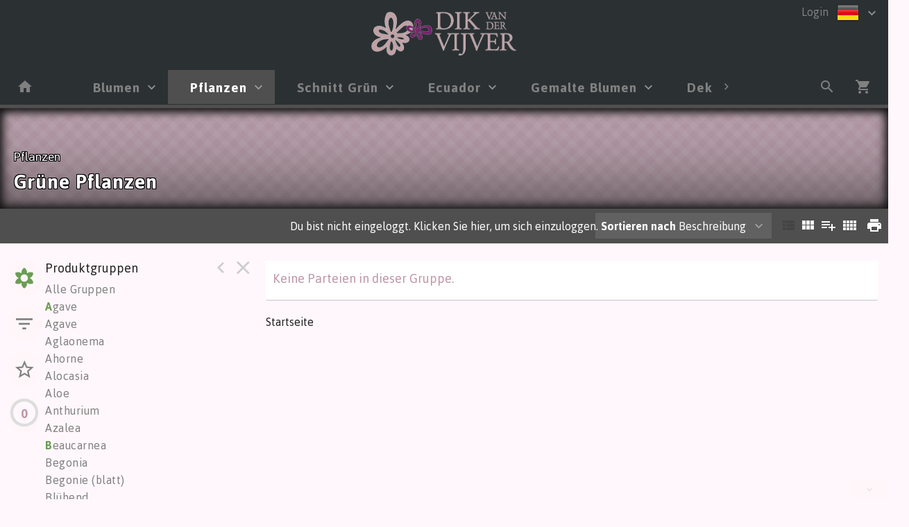

--- FILE ---
content_type: text/html; charset=utf-8
request_url: https://webshopnew.dikvdvijver.nl/Voorraad/PLAN/PLANT/P4?artgrp=20603701
body_size: 20859
content:

<!DOCTYPE html>
<html lang="de">
<head prefix="og: http://ogp.me/ns#">

    <base href="/" />
    <script src="/_content/Cropper.Blazor/cropper.min.js"></script>
    <link href="/_content/Cropper.Blazor/cropper.min.css" rel="stylesheet" />
    

<link href="/Themes/vijver/Site.scss?v=260128010109" rel="stylesheet" type="text/css" />
    

<meta http-equiv="X-UA-Compatible" content="IE=edge" />
<meta name="viewport" content="width=device-width, initial-scale=1.0, user-scalable=no">


	<title>Gr&#xFC;ne Pflanzen </title>
	<meta name="description" content="Gr&#xFC;ne Pflanzen " />
    <link rel="canonical" href="https://webshopnew.dikvdvijver.nl/Voorraad/PLAN/PLANT/P4" />
        <link rel="alternate" hreflang="x-default" href="https://webshopnew.dikvdvijver.nl/Voorraad/PLAN/PLANT/P4" />
            <link rel="alternate" hreflang="de" href="https://webshopnew.dikvdvijver.nl/Voorraad/PLAN/PLANT/P4" />
            <link rel="alternate" hreflang="en" href="https://webshopnew.dikvdvijver.nl/Voorraad/PLAN/PLANT/P4" />
            <link rel="alternate" hreflang="fr" href="https://webshopnew.dikvdvijver.nl/Voorraad/PLAN/PLANT/P4" />
            <link rel="alternate" hreflang="nl" href="https://webshopnew.dikvdvijver.nl/Voorraad/PLAN/PLANT/P4" />


<!--load all Font Awesome styles -->
<link href="/content/fontawesome-css/all.min.css?v=250306144950" rel="stylesheet" type="text/css" />






<link rel="manifest" href="/Home/Manifest?themeName=vijver">

<link href="/Themes/vijver/Site.scss?v=260128010109" rel="stylesheet" type="text/css" /><link href="/content/fonts/material-icons/css/material-design-iconic-font.css?v=250306144950" rel="stylesheet" type="text/css" />
<link href="/content/fonts/floricon/style.css?v=250306144950" rel="stylesheet" type="text/css" />

<script src="/Scripts/signalr.js"></script>
<script src="/bundles/jquery.min.js?v=251203085540"></script><script src="/bundles/florisoftbase.min.js?v=251203085540"></script><script src="/bundles/florishop.min.js?v=251203085540"></script><script src="/bundles/cms.min.js?v=251203085540"></script><script src="/bundles/signature.min.js?v=250306144950"></script>
<script src="/scripts/lottie-2.0.4.min.js"></script>
<script src='/Scripts/requirejs.js'></script>



    <script src="/Content/CMS/Globals/global.js"></script>

<script>
    Florisoft.CmsToolsController.setApplicationRoot('/');
</script>
<script src="/Scripts/Main.js"></script>




    
    
    


    
    
    
    <meta name="description" content="Gr&#xFC;ne Pflanzen" />
    <meta property="og:title" content="Gr&#xFC;ne Pflanzen" />
    <meta property="og:description" content="Gr&#xFC;ne Pflanzen" />
    <meta property="og:image" itemprop="image" content="https://webshopnew.dikvdvijver.nl/Themes/VIJVER/images/logo.png" />





        <script>
        window.restoreScrollPosition = false;
        </script>


    


</head>


<body class="desktop    voorraad  cms-inactive cms-editing-inactive  vijver   header-standard  language-DE" data-lang="de">
    


    


    <template id="theme-variable-overlay-template">
    <div class="theme-variable-overlay">
        <ul class="theme-variables">
            <li>inject variables here</li>
        </ul>
        <i class="zmdi zmdi-brush"></i>
    </div>
</template>

<template id="theme-variable-overlay-item-template">
    <li class="variable-item" data-form data-action="/Settings/ThemeConfig/ShowDetail?name=xxx&amp;embedded=True">
        <a data-submit>inject variable name here</a>
    </li>
</template>
    <script src="/Scripts/Controllers/VoorraadController.js?v=251203075540"></script><script>
            Florisoft.Controller.virtualPath = '';
            window.controller = new Florisoft.VoorraadController();
            window.controller.onpreload();
        $(function() { window.controller.onload(); });
    </script>

<script type="text/javascript">
$(function() { window.controller.handle({"Views":[],"Focus":null,"Model":null,"RefreshPage":false,"RewriteUrl":null,"ForceResize":false,"DialogView":null,"Location":null,"RequestId":0,"ActionCalls":[],"NewDoc":null,"File":null}); });
</script>

    




            <header class="fixed closed">
                <div id="container-for-sticky-header-container" class="CmsContainerHeader"></div>
                <div id="container-for-sticky-tabs">

                </div>
                <div id="container-for-sticky-groep-foto"></div>
                <div id="container-for-sticky-ww-foto"></div>
                <div id="container-for-sticky-toolbar"></div>
            </header>
            <header id="page-header" class="CmsContainerHeader " theme-variable="pageheader-bgcolor=header_background_color pageheader-height=header_height">

                    <div class="row equalize standaard-shopheader-container">
                        <div class="column medium-8 equalize user-nav">
                            <div class="row">
                                <div class="column right">
                                    <div class="row">
                                        <nav class="main right">
                                            <div data-form data-action="/Florisoft/SetTaal" class="right setlanguage">
                                                <ul name="Talen.Id" class="collapsible dropdown collapsible-overlay dropdownlist blend-in">
        <input name="Talen.Id" id="Talen_Id" type="hidden" value="de"
                 data-submit=""
 />
    <li class="animate-height">
        <div>
            <a class="opener select icon selectitem hide-text">
<img src="/Content/Default/images/flags/de.png" />  <span>Deutsch</span>
            </a>
            <a class="opener collapse-button"><span></span></a>
        </div>
        <ul class="content content-scroll-list" data-lazy="" data-action="">
                    
        <li class="active">
            <a data-option data-value="de" data-text="Deutsch" data-UseHTML="true">

<img src="/Content/Default/images/flags/de.png" /> <span>Deutsch</span>
            </a>
        </li>
        <li>
            <a data-option data-value="en" data-text="English" data-UseHTML="true">

<img src="/Content/Default/images/flags/en.png" /> <span>English</span>
            </a>
        </li>
        <li>
            <a data-option data-value="fr" data-text="Français" data-UseHTML="true">

<img src="/Content/Default/images/flags/fr.png" /> <span>Français</span>
            </a>
        </li>
        <li>
            <a data-option data-value="nl" data-text="Nederlands" data-UseHTML="true">

<img src="/Content/Default/images/flags/nl.png" /> <span>Nederlands</span>
            </a>
        </li>

        </ul>
    </li>
</ul>

                                            </div>
                                                <div class="right">
                                                    

<ul id="UserContext" name="UserContext" class="collapsible dropdown collapsible-overlay dropdownlist blendIn icon">
    <li class="animate-height">
        <div class="control" >
                    <a class="login loginlink" href="/Account/Login?ReturnUrl=/Voorraad/PLAN/PLANT/P4">Login</a>
        </div>

<ul class="content">
</ul>
    </li>
</ul>


                                                </div>
                                        </nav>
                                    </div>
                                </div>

                            </div>
                        </div>
                    </div>
                        <div class="row header-cms-container">
                            <div>
                                    <div id="header-container"  data-scrollposition="0" data-topbar role="navigation" class="row full-width">
                                        
    <!-- Container (headerContainer) -->

<div id="component-19-1" class=" column small-12 cms-container   cms-component-Container panel   cms-component" style="  overflow: visible">
    



    <!---->

<div id="component-19-17" class="
    row  
  cms-component-Row  cms-component" style="   overflow: visible">
    


    <!---->

<div id="component-19-12" class="column small-4 medium-4 large-4 cms-column 
  cms-component-Column  cms-component" style="   overflow: visible">
    


</div>

    <!---->

<div id="component-19-13" class="column small-4 medium-4 large-4 cms-column 
  cms-component-Column  cms-component" style="   overflow: visible">
    

    <!---->

<div id="component-19-14" class="  cms-component-Spacer  cms-component" style="   overflow: visible">
    
    <div style="height:1rem;width:100%"></div>


</div>

    <!---->

<div id="component-19-15" class="  cms-component-Image panel   cms-component" style="   margin-right: 100px; margin-left: 100px; ; overflow: visible">
    

<div style="position: relative;  " class="fullHeightWidth" >
    <a href='https://webshopnew.dikvdvijver.nl/Home'   >

            <img src="/Content/media/images/LogoHomeVijver.jpeg?v=201030093457" title="" style="width: 100%;"  />

    </a>

</div>


</div>


</div>

    <!---->

<div id="component-19-16" class="column small-4 medium-4 large-4 cms-column 
  cms-component-Column  cms-component" style="   overflow: visible">
    


</div>



</div>




</div>

                                    </div>
                            </div>
                        </div>
            </header>
            <div id="container-for-tabs">
                

<nav class="tabs row  " id="tabs" data-sticky data-options='{"type":"moved"}' data-scrollposition="0" data-topbar role="navigation" style="width:100%">
        <ul class="left collapsible tab collapsible-overlay dark-bg blend-in">
            <li class=" home-button-group">
                <a class="icon" href="/"><span class="zmdi zmdi-home"></span></a>
            </li>
        </ul>
    <div class="left carouselview" style="margin-right:auto">
        <ul class="left collapsible tab collapsible-overlay dark-bg blend-in button-scroll-links">
            <li>
                <a class="icon"><span class="zmdi zmdi-chevron-left"></span></a>
            </li>
        </ul>
        <ul class="left collapsible tab collapsible-overlay dark-bg blend-in carousel-content">

<li id="tabs-categorieen_FLOW" class="tabs-categorieen animate-height  ">
                        <div >
                            <a class="opener select" >Blumen                                            </a>
                            <a class="opener collapse-button"><span></span></a>
                        </div>
                            <ul class="content" data-action="/Navigation/TabContent/Voorraad/FLOW/" data-lazy="true">
                            </ul>
                </li>
<li id="tabs-categorieen_PLAN" class="tabs-categorieen animate-height  active ">
                        <div >
                            <a class="opener select" >Pflanzen                                          </a>
                            <a class="opener collapse-button"><span></span></a>
                        </div>
                            <ul class="content" data-action="/Navigation/TabContent/Voorraad/PLAN/" data-lazy="true">
                            </ul>
                </li>
<li id="tabs-categorieen_SNIJG" class="tabs-categorieen animate-height  ">
                        <div >
                            <a class="opener select" >Schnitt Gr&#xFC;n                                      </a>
                            <a class="opener collapse-button"><span></span></a>
                        </div>
                            <ul class="content" data-action="/Navigation/TabContent/Voorraad/SNIJG/" data-lazy="true">
                            </ul>
                </li>
<li id="tabs-categorieen_ECUA" class="tabs-categorieen animate-height  ">
                        <div >
                            <a class="opener select" >Ecuador                                           </a>
                            <a class="opener collapse-button"><span></span></a>
                        </div>
                            <ul class="content" data-action="/Navigation/TabContent/Voorraad/ECUA/" data-lazy="true">
                            </ul>
                </li>
<li id="tabs-categorieen_PAINT" class="tabs-categorieen animate-height  ">
                        <div >
                            <a class="opener select" >Gemalte Blumen                                    </a>
                            <a class="opener collapse-button"><span></span></a>
                        </div>
                            <ul class="content" data-action="/Navigation/TabContent/Voorraad/PAINT/" data-lazy="true">
                            </ul>
                </li>
<li id="tabs-categorieen_DECOR" class="tabs-categorieen animate-height  ">
                        <div >
                            <a class="opener select" >Dekoration                                        </a>
                            <a class="opener collapse-button"><span></span></a>
                        </div>
                            <ul class="content" data-action="/Navigation/TabContent/Voorraad/DECOR/" data-lazy="true">
                            </ul>
                </li>
<li id="tabs-categorieen_BOEKET" class="tabs-categorieen animate-height  ">
                        <div >
                            <a class="opener select" >Strau&#xDF;                                            </a>
                            <a class="opener collapse-button"><span></span></a>
                        </div>
                            <ul class="content" data-action="/Navigation/TabContent/Voorraad/BOEKET/" data-lazy="true">
                            </ul>
                </li>
<li id="tabs-categorieen_Registration" class="tabs-categorieen animate-height  bestel">
                            <div>
                                <a href="/Registration" class="opener select">Anmeldung</a>
                            </div>
                </li>
<li id="tabs-categorieen_About" class="tabs-categorieen animate-height  bestel">
                            <div>
                                <a href="/About" class="opener select">&#xDC;ber Ons</a>
                            </div>
                </li>
        </ul>
        <ul class="right collapsible tab collapsible-overlay dark-bg blend-in button-scroll-rechts">
            <li>
                <a class="icon"><span class="zmdi zmdi-chevron-right"></span></a>
            </li>
        </ul>
    </div>
    <ul class="right collapsible tab collapsible-overlay dark-bg blend-in">
     

            <li id="tabsearch" class="animate-height search">
                


    <a id="globalSearchBarIconOpener" class="icon opener" onclick="controller.searchButtonBurstPrevention()"><span class="zmdi zmdi-search"></span></a>
        <ul class="content " data-action="/Navigation/TabContent/Zoeken/Voorraad/PLAN/PLANT" data-lazy="true"></ul>

            </li>





        

            <li>
                <a class="icon" href="/Winkelwagen"><span class="zmdi zmdi-shopping-cart"><span class="notification-tag winkelwagen-aantal notification-tag-empty">0</span></span></a>
            </li>


    </ul>
</nav>



            </div>

<div class="circle-loader">
    <div class="s1 skc"></div><div class="s2 skc"></div><div class="s3 skc"></div><div class="s4 skc"></div>
    <div class="s5 skc"></div><div class="s6 skc"></div><div class="s7 skc"></div><div class="s8 skc"></div>
    <div class="s9 skc"></div><div class="s10 skc"></div><div class="s11 skc"></div><div class="s12 skc"></div>
</div>


<main id="content" class="left-open theme-variables-lower" theme-variable="body-bg=background_color pcolor2=primary_color scolor2=secondary_color" data-tour-text="U kunt een component bewerken door er op te klikken.">
    



            <div id="container-for-groep-foto" class="theme-variables-left" theme-variable=" voorraad-header-height=voorraad_banner_height" style="">
                <header id="groep-foto"  class="row bk-fixed page-header ">
                    <div class="content">
            <div class="foto foto-van bgimagefixed" data-img-size="{&quot;width&quot;: 0, &quot;height&quot;: 0}"></div>
            <div class="foto foto-naar bgimagefixed" data-img-size="{&quot;width&quot;: 0, &quot;height&quot;: 0}" ondragover="cancel(event);" ondragenter="cancel(event);" ondrop="beheerController.onDropImageProductgroepHeader(event);"></div>
        
            <div id="groep-title">
                        <h3 id="voorraad-omschrijving">
                            Pflanzen
                        </h3>
                    <h1 id="voorraad-productgroep-omschrijving">
                        Grüne Pflanzen
                    </h1>
            </div>
    </div>

            </header>
        </div>
    

<div id="container-for-toolbar" class="row">
    <div id="toolbar" data-ignore-mutation class="column back" data-sticky data-options='{"type":"moved"}'>
        
        




<ul class="left">



</ul>
    <ul class="left">
        <li >

        </li>
    </ul>
<ul class="left">

</ul>

<ul id="productgroepenDropDownAnchorNavigation" class="left  ">
    


</ul>



        <ul>
            <li class="text thin">
                <div class="voorraad-login-banner">

            <div id="anonymous-debtor">
                <div class="anon-debtor-login">
                    <a class="loginlink" href="/Account/Login?ReturnUrl=/Voorraad/PLAN/PLANT/P4">
                        <i class="account-icon zmdi zmdi-sign-in"></i>
                        <p class="account-text">
                            Du bist nicht eingeloggt. Klicken Sie hier, um sich einzuloggen.
                        </p>
                    </a>
                </div>
            </div>
                </div>
            </li>
        </ul>



    <ul class="right">
        <li class="icon" data-form data-action="/Voorraad/Print">
            <a data-submit><span class="zmdi zmdi-print">&nbsp;</span></a>
        </li>
    </ul>

<ul class="right" id="lijsttype">
    

        <li class="icon">
            <a data-href="{Weergave: 'Module'}" data-partial="hidden" class="active"><span class="zmdi zmdi-view-list">&nbsp;</span></a>

        </li>
        <li class="icon">
            <a data-href="{Weergave: 'Comfy'}" data-partial="hidden"><span class="zmdi zmdi-view-module">&nbsp;</span></a>
            
        </li>
        <li class="icon">
            <a data-href="{Weergave: 'Trader'}" data-partial="hidden"><span class="zmdi zmdi-playlist-plus">&nbsp;</span></a>
        </li>
        <li class="icon">
            <a data-href="{Weergave: 'Grid'}" data-partial="hidden"><span class="zmdi zmdi-view-comfy">&nbsp;</span></a>
        </li>

</ul>


    <ul class="right">
        <li>
            <ul id="sorteren" class="collapsible dropdown collapsible-overlay" name="sorteren" data-view="">
                <li class="animate-height">
    <div class="">
        <a class="opener select"><label class="show-1000-full">Sortieren nach</label> Beschreibung</a>
        <a class="opener collapse-button"><span></span></a>
    </div>
        <ul class="content" style="height: 0px;">
                <li data-option>
                    <a data-href="{Sort: '1'}" data-partial="hidden" class="active"><span>Beschreibung</span></a>
                </li>
                <li data-option>
                    <a data-href="{Sort: '0'}" data-partial="hidden"><span>Standaard</span></a>
                </li>
                <li data-option>
                    <a data-href="{Sort: '2'}" data-partial="hidden"><span>Angebot</span></a>
                </li>
                <li data-option>
                    <a data-href="{Sort: '3'}" data-partial="hidden"><span>Farbe</span></a>
                </li>
                <li data-option>
                    <a data-href="{Sort: '4'}" data-partial="hidden"><span>Preis</span></a>
                </li>
                <li data-option>
                    <a data-href="{Sort: '5'}" data-partial="hidden"><span>Z&#xFC;chter</span></a>
                </li>
                <li data-option>
                    <a data-href="{Sort: '6'}" data-partial="hidden"><span>Exklusiv</span></a>
                </li>
                <li data-option>
                    <a data-href="{Sort: '7'}" data-partial="hidden"><span>Angebot</span></a>
                </li>
                <li data-option>
                    <a data-href="{Sort: '9'}" data-partial="hidden"><span>Vorratname</span></a>
                </li>
                <li data-option>
                    <a data-href="{Sort: '10'}" data-partial="hidden"><span>Chronologisch</span></a>
                </li>
                <li data-option>
                    <a data-href="{Sort: '11'}" data-partial="hidden"><span>Liefertermin</span></a>
                </li>
                <li data-option>
                    <a data-href="{Sort: '12'}" data-partial="hidden"><span>Beschreibung</span></a>
                </li>
                <li data-option>
                    <a data-href="{Sort: '13'}" data-partial="hidden"><span>Eigene1</span></a>
                </li>
                <li data-option>
                    <a data-href="{Sort: '14'}" data-partial="hidden"><span>Position</span></a>
                </li>
                <li data-option>
                    <a data-href="{Sort: '15'}" data-partial="hidden"><span>Markierung</span></a>
                </li>
                <li data-option>
                    <a data-href="{Sort: '16'}" data-partial="hidden"><span>Favoriten</span></a>
                </li>
        </ul>
</li>

            </ul>
        </li>
    </ul>

        <div id="scrollassistantCarousel" class="carousel scrollassistant left-closed" data-options="{sectionId: 'items', permanent: 'true'}">
        </div>
        
    
    </div>
</div>
<div class="row body">
    <aside id="left" class="column  menu  " data-tabs data-pinned-small data-view >
        <div id="keep-in-view2" class="tabs-container">
            <div >
                
    
        <a id="gallery-groepering-spacer" class=""></a>
            <a class="tab active" data-partial="store-hidden" data-href="{TabId: 'productgroepen'}" data-target="productgroepen"><div class="zmdi zmdi-flower"></div><div class="title">Gruppen</div></a>

        <a class="tab " data-partial="store-hidden" data-href="{TabId: 'filters'}" data-target="filters">
            <div class="zmdi zmdi-filter-list filter-icon filter-icon-tab">
                
    <script>
        window.controller.updateReturnUrlBack();
    </script>


            </div>
            <div class="title">Filtern</div>
        </a>


        <a class="tab " data-partial="store-hidden" data-href="{TabId: 'specials'}" data-target="specials"><div class="zmdi zmdi-star-border"></div><div class="title">Sonderangebote</div></a>

        <a class="tab tab-volume " data-partial="store-hidden" data-href="{TabId: 'basket'}" data-target="basket">
            
<div class="volume-indicator " title="">
    <div class="progress progress-0">
        <div class="circle">0</div>
    </div>
        <div class="title ">Volumen: 0 | 0%</div>
</div>
        </a>




                    <div class="actions">
                        <a class="tab action close" data-partial="store-hidden" data-href="{TabId: null}"><div class="zmdi zmdi-close"></div></a>
                        <a class="tab action pin"><div class="zmdi zmdi-chevron-left"></div></a> 
                    </div>
            </div>
        </div>
        <div id="keep-in-view" class="row menu-container">
            <div>
                <div id="left-panel" class="menu-panel">
                    


        <div id="basket" class="row desktop-padright nodisplay">
            <div class="column">
                <h5>Volumen</h5>
                <div data-action="/Voorraad/TotaalVolumes" data-tabpanel data-lazy="True">

                </div>
            </div>
        </div>


        <div id="specials" class="row nodisplay">
            <div class="column">
                <h5>Sonderangebote</h5>
                <div id="specials-content" class="row desktop-uncollapse">
                    

<ul class="list">
            <li id="categorieen_PLAN_PLANT_SPEC_ALL___" class=" " >
                    <a href="/Voorraad/PLAN/PLANT/ALL___" data-partial>Alle Gruppen</a>       
            </li>

        <li id="categorieen_PLAN_PLANT_AAN___" class=" ">
            <a href="/Voorraad/PLAN/PLANT/AAN___" data-partial>Angebote</a>                
        </li>
        <li id="categorieen_PLAN_PLANT_EXC___" class=" ">
            <a href="/Voorraad/PLAN/PLANT/EXC___" data-partial>Exklusivit&#xE4;ten</a>                
        </li>
        <li id="categorieen_PLAN_PLANT_SUP___" class=" ">
            <a href="/Voorraad/PLAN/PLANT/SUP___" data-partial>Superangebote</a>                
        </li>
        <li id="categorieen_PLAN_PLANT_INT___" class=" ">
            <a href="/Voorraad/PLAN/PLANT/INT___" data-partial>Interessant</a>                
        </li>
        <li id="categorieen_PLAN_PLANT_MK7___" class=" ">
            <a href="/Voorraad/PLAN/PLANT/MK7___" data-partial>Lager @ Tag</a>                
        </li>
        <li id="categorieen_PLAN_PLANT_MK2___" class=" ">
            <a href="/Voorraad/PLAN/PLANT/MK2___" data-partial>Direct @ Erzeuger</a>                
        </li>
        <li id="categorieen_PLAN_PLANT_MK5___" class=" ">
            <a href="/Voorraad/PLAN/PLANT/MK5___" data-partial>Derict @ Ecuador</a>                
        </li>
        <li id="categorieen_PLAN_PLANT_MK1___" class=" ">
            <a href="/Voorraad/PLAN/PLANT/MK1___" data-partial>Bestellung @ Z&#xFC;chter</a>                
        </li>
        <li id="categorieen_PLAN_PLANT_MK6___" class=" ">
            <a href="/Voorraad/PLAN/PLANT/MK6___" data-partial>Direct @ Lieferant</a>                
        </li>
        <li id="categorieen_PLAN_PLANT_MK3___" class=" ">
            <a href="/Voorraad/PLAN/PLANT/MK3___" data-partial>Direct @ Kenia</a>                
        </li>
        <li id="categorieen_PLAN_PLANT_MK0___" class=" ">
            <a href="/Voorraad/PLAN/PLANT/MK0___" data-partial>@ Arrangement</a>                
        </li>
        <li id="categorieen_PLAN_PLANT_MK8___" class=" ">
            <a href="/Voorraad/PLAN/PLANT/MK8___" data-partial>@ Besondere</a>                
        </li>
        <li id="categorieen_PLAN_PLANT_MK4___" class=" ">
            <a href="/Voorraad/PLAN/PLANT/MK4___" data-partial>Direct @ Versteigerung</a>                
        </li>
        <li id="categorieen_PLAN_LST____LST___" class=" special-separated">
            <a href="/Voorraad/PLAN/LST___/LST___" data-partial>Zuletzt angesehen</a>                
        </li>
</ul>


                </div>
            </div>
        </div>
        <div id="filters" class="row nodisplay">
            <div class="column">
                <h5 class="reset-h5"><span>Filter</span><a class="reset-filters" onclick="controller.ClearAllFilters()">Zur&#xFC;cksetzen</a></h5>

                <div class="overflow-container">
                    <div>
   

<ul id="left-panel" class="list densed " style="position:static">
    <li class="input-text">


        <input id="Zoek" name="Zoek" type="text" data-partial pattern="[.]+" value="" data-old="" placeholder="Suchen..." class=" pushstate-only-when-changed"  />
            


        <a class="action-button action-remove"><span class="zmdi zmdi-close"></span></a>

       
        <script>
            $(document).ready(function() {
                $("body.mobile #Zoek").keyup(function (event) {
                    if (event.keyCode === 13) {
                        $(".close").click();
                    }
                });
            });
        </script>
    </li>
</ul>                            <div id="filters_kenmerken">
                                


            




            




            
    <ul id="filter_prijs" class="collapsible collapsible-push blend-in" data-no-selectitem data-key="prijs">
        <li class="animate-height">
            <div>
                <a class="opener select">
                    <label>Preis</label>
                </a>

                    <a class="action-button action-remove" data-href='{ prijs: "" }' data-partial><span class="zmdi zmdi-close"></span></a>

                <a class="opener collapse-button"><span></span></a>

            </div>
            <ul class="content  " data-multi-select data-partial data-key="prijs" data-lazy="true" data-action="/Voorraad/FilterContent/prijs">
            </ul>
        </li>
    </ul>




            




                <div id="filter_LengteBereik" class="filter-bereik">
    <span class="filter-name">L&#xE4;nge/H&#xF6;he</span>
    <div class="slider handle-max" data-stepsize="10" data-rangemin="0" data-rangemax="0" data-rangedelta="0" data-orientation="horizontal" data-key="LengteBereik">
        <div class="segment-border">
            <div class="segment">
                <div class="active-segment" style="left: 0%; width:100%"></div>
                <div class="handle handle-min" data-value="0" style="left: 0%; z-index:2"><div class="touch-space"></div><div class="gripper"></div></div>
                <div class="handle handle-max" data-value="0" style="left: 100%; z-index:2"><div class="touch-space"></div><div class="gripper"></div></div>
            </div>
        </div>
        <div class="label-min"><span class="value">0</span><span class="unit">cm</span></div>
        <div class="label-max"><span class="value">0</span><span class="unit">cm</span></div>
    </div>
    <a class="action-button action-remove" data-href='{ LengteBereik: "" }' data-partial><span class="zmdi zmdi-close"></span></a>
</div>




            




                



            




            






                            </div>
                    </div>
                    <div class="scrollbar"><div class="track-piece"></div></div>
                </div>
            </div>
        </div>


                    
        <div id="productgroepen" class="">
            

    <h5>Produktgruppen</h5>
<div class="overflow-container">
    <div style="max-height: calc(100vh - 182px)">
        <div id="productgroepen-content">
        <ul class="list">



                    <li id="categorieen_PLAN_PLANT_ALL___"><a href="/Voorraad/PLAN/PLANT/ALL___" data-partial="">Alle Gruppen</a></li>
                    <li id="categorieen_PLAN_PLANT_P27" class="begin">
                        <a href="/Voorraad/PLAN/PLANT/P27" data-partial>
                                    <span>A</span>gave
                            </a>
                            

<ul class="artikelgroepen">
    <li id="categorieen_PLAN_PLANT_P27_20509801">
            <a href="/Voorraad/PLAN/PLANT/P27?artgrp=20509801" data-partial>Agave</a>
    </li>
    <li id="categorieen_PLAN_PLANT_P27_30500301">
            <a href="/Voorraad/PLAN/PLANT/P27?artgrp=30500301" data-partial>Buddleja Davidii</a>
    </li>
    <li id="categorieen_PLAN_PLANT_P27_30502201">
            <a href="/Voorraad/PLAN/PLANT/P27?artgrp=30502201" data-partial>Cornus</a>
    </li>
    <li id="categorieen_PLAN_PLANT_P27_30902401">
            <a href="/Voorraad/PLAN/PLANT/P27?artgrp=30902401" data-partial>Dianthus</a>
    </li>
    <li id="categorieen_PLAN_PLANT_P27_31010101">
            <a href="/Voorraad/PLAN/PLANT/P27?artgrp=31010101" data-partial>Fargesia</a>
    </li>
    <li id="categorieen_PLAN_PLANT_P27_31005301">
            <a href="/Voorraad/PLAN/PLANT/P27?artgrp=31005301" data-partial>Helleborus</a>
    </li>
    <li id="categorieen_PLAN_PLANT_P27_31012201">
            <a href="/Voorraad/PLAN/PLANT/P27?artgrp=31012201" data-partial>Lewisia</a>
    </li>
    <li id="categorieen_PLAN_PLANT_P27_31012601">
            <a href="/Voorraad/PLAN/PLANT/P27?artgrp=31012601" data-partial>Liriope</a>
    </li>
    <li id="categorieen_PLAN_PLANT_P27_31000801">
            <a href="/Voorraad/PLAN/PLANT/P27?artgrp=31000801" data-partial>Primula</a>
    </li>
    <li id="categorieen_PLAN_PLANT_P27_31017501">
            <a href="/Voorraad/PLAN/PLANT/P27?artgrp=31017501" data-partial>Ranunculus</a>
    </li>
</ul>

                    </li>
                    <li id="categorieen_PLAN_PLANT_TP82" class="">
                        <a href="/Voorraad/PLAN/PLANT/TP82" data-partial>
Agave
                            </a>
                            

<ul class="artikelgroepen">
    <li id="categorieen_PLAN_PLANT_TP82_31099901">
            <a href="/Voorraad/PLAN/PLANT/TP82?artgrp=31099901" data-partial>Sonstig Stauden</a>
    </li>
</ul>

                    </li>
                    <li id="categorieen_PLAN_PLANT_P50" class="">
                        <a href="/Voorraad/PLAN/PLANT/P50" data-partial>
Aglaonema
                            </a>
                            

<ul class="artikelgroepen">
    <li id="categorieen_PLAN_PLANT_P50_20606401">
            <a href="/Voorraad/PLAN/PLANT/P50?artgrp=20606401" data-partial>Aglaonema</a>
    </li>
</ul>

                    </li>
                    <li id="categorieen_PLAN_PLANT_TP12" class="">
                        <a href="/Voorraad/PLAN/PLANT/TP12" data-partial>
Ahorne
                            </a>
                            

<ul class="artikelgroepen">
    <li id="categorieen_PLAN_PLANT_TP12_30500101">
            <a href="/Voorraad/PLAN/PLANT/TP12?artgrp=30500101" data-partial>Acer</a>
    </li>
</ul>

                    </li>
                    <li id="categorieen_PLAN_PLANT_P23" class="">
                        <a href="/Voorraad/PLAN/PLANT/P23" data-partial>
Alocasia
                            </a>
                            

<ul class="artikelgroepen">
    <li id="categorieen_PLAN_PLANT_P23_20601601">
            <a href="/Voorraad/PLAN/PLANT/P23?artgrp=20601601" data-partial>Alocasia</a>
    </li>
    <li id="categorieen_PLAN_PLANT_P23_30509701">
            <a href="/Voorraad/PLAN/PLANT/P23?artgrp=30509701" data-partial>Erica (winterbl&#xFC;hend)</a>
    </li>
</ul>

                    </li>
                    <li id="categorieen_PLAN_PLANT_P80" class="">
                        <a href="/Voorraad/PLAN/PLANT/P80" data-partial>
Aloe
                            </a>
                            

<ul class="artikelgroepen">
    <li id="categorieen_PLAN_PLANT_P80_20508901">
            <a href="/Voorraad/PLAN/PLANT/P80?artgrp=20508901" data-partial>Aloe</a>
    </li>
</ul>

                    </li>
                    <li id="categorieen_PLAN_PLANT_P55" class="">
                        <a href="/Voorraad/PLAN/PLANT/P55" data-partial>
Anthurium
                            </a>
                            

<ul class="artikelgroepen">
    <li id="categorieen_PLAN_PLANT_P55_20206603">
            <a href="/Voorraad/PLAN/PLANT/P55?artgrp=20206603" data-partial>Anthurium</a>
    </li>
</ul>

                    </li>
                    <li id="categorieen_PLAN_PLANT_P73" class="">
                        <a href="/Voorraad/PLAN/PLANT/P73" data-partial>
Azalea
                            </a>
                            

<ul class="artikelgroepen">
    <li id="categorieen_PLAN_PLANT_P73_20200101">
            <a href="/Voorraad/PLAN/PLANT/P73?artgrp=20200101" data-partial>Rhododendron (simsii Grp)</a>
    </li>
    <li id="categorieen_PLAN_PLANT_P73_20200103">
            <a href="/Voorraad/PLAN/PLANT/P73?artgrp=20200103" data-partial>Rhododendron Sonstig</a>
    </li>
</ul>

                    </li>
                    <li id="categorieen_PLAN_PLANT_P51" class="begin">
                        <a href="/Voorraad/PLAN/PLANT/P51" data-partial>
                                    <span>B</span>eaucarnea
                            </a>
                            

<ul class="artikelgroepen">
    <li id="categorieen_PLAN_PLANT_P51_20699901">
            <a href="/Voorraad/PLAN/PLANT/P51?artgrp=20699901" data-partial>Sonstig Gr&#xFC;ne Pflanzen</a>
    </li>
</ul>

                    </li>
                    <li id="categorieen_PLAN_PLANT_P19" class="">
                        <a href="/Voorraad/PLAN/PLANT/P19" data-partial>
Begonia
                            </a>
                            

<ul class="artikelgroepen">
    <li id="categorieen_PLAN_PLANT_P19_20200202">
            <a href="/Voorraad/PLAN/PLANT/P19?artgrp=20200202" data-partial>Begonia Elatior Grp Einfach Bl&#xFC;hend</a>
    </li>
    <li id="categorieen_PLAN_PLANT_P19_20200203">
            <a href="/Voorraad/PLAN/PLANT/P19?artgrp=20200203" data-partial>Begonia Elatior Grp Gef&#xFC;llt Bl&#xFC;hend</a>
    </li>
    <li id="categorieen_PLAN_PLANT_P19_20200201">
            <a href="/Voorraad/PLAN/PLANT/P19?artgrp=20200201" data-partial>Begonia Elatior Grp Halb</a>
    </li>
    <li id="categorieen_PLAN_PLANT_P19_20200299">
            <a href="/Voorraad/PLAN/PLANT/P19?artgrp=20200299" data-partial>Begonia Sonstig</a>
    </li>
</ul>

                    </li>
                    <li id="categorieen_PLAN_PLANT_P52" class="">
                        <a href="/Voorraad/PLAN/PLANT/P52" data-partial>
Begonie (blatt)
                            </a>
                            

<ul class="artikelgroepen">
    <li id="categorieen_PLAN_PLANT_P52_31007601">
            <a href="/Voorraad/PLAN/PLANT/P52?artgrp=31007601" data-partial>Bellis</a>
    </li>
    <li id="categorieen_PLAN_PLANT_P52_30999902">
            <a href="/Voorraad/PLAN/PLANT/P52?artgrp=30999902" data-partial>Sonstig Ein-/zweij&#xE4;hrige</a>
    </li>
    <li id="categorieen_PLAN_PLANT_P52_30901303">
            <a href="/Voorraad/PLAN/PLANT/P52?artgrp=30901303" data-partial>Viola (cornuta Grp)</a>
    </li>
</ul>

                    </li>
                    <li id="categorieen_PLAN_PLANT_P14" class="">
                        <a href="/Voorraad/PLAN/PLANT/P14" data-partial>
Bl&#xFC;hend
                            </a>
                            

<ul class="artikelgroepen">
    <li id="categorieen_PLAN_PLANT_P14_21300101">
            <a href="/Voorraad/PLAN/PLANT/P14?artgrp=21300101" data-partial>Arrangementen</a>
    </li>
    <li id="categorieen_PLAN_PLANT_P14_20220201">
            <a href="/Voorraad/PLAN/PLANT/P14?artgrp=20220201" data-partial>Calathea Crocata</a>
    </li>
    <li id="categorieen_PLAN_PLANT_P14_20218901">
            <a href="/Voorraad/PLAN/PLANT/P14?artgrp=20218901" data-partial>Calceolaria</a>
    </li>
    <li id="categorieen_PLAN_PLANT_P14_20200401">
            <a href="/Voorraad/PLAN/PLANT/P14?artgrp=20200401" data-partial>Chrysanthemum Indicum Grp</a>
    </li>
    <li id="categorieen_PLAN_PLANT_P14_20207301">
            <a href="/Voorraad/PLAN/PLANT/P14?artgrp=20207301" data-partial>Clerodendrum</a>
    </li>
    <li id="categorieen_PLAN_PLANT_P14_20219101">
            <a href="/Voorraad/PLAN/PLANT/P14?artgrp=20219101" data-partial>Clivia</a>
    </li>
    <li id="categorieen_PLAN_PLANT_P14_20501001">
            <a href="/Voorraad/PLAN/PLANT/P14?artgrp=20501001" data-partial>Euphorbia (milii Grp)</a>
    </li>
    <li id="categorieen_PLAN_PLANT_P14_30502001">
            <a href="/Voorraad/PLAN/PLANT/P14?artgrp=30502001" data-partial>Hibiscus</a>
    </li>
    <li id="categorieen_PLAN_PLANT_P14_20203601">
            <a href="/Voorraad/PLAN/PLANT/P14?artgrp=20203601" data-partial>Hydrangea Macrophylla</a>
    </li>
    <li id="categorieen_PLAN_PLANT_P14_20205401">
            <a href="/Voorraad/PLAN/PLANT/P14?artgrp=20205401" data-partial>Jasminum</a>
    </li>
    <li id="categorieen_PLAN_PLANT_P14_20203706">
            <a href="/Voorraad/PLAN/PLANT/P14?artgrp=20203706" data-partial>Kalanchoe Blossfeldiana Gef&#xFC;llt</a>
    </li>
    <li id="categorieen_PLAN_PLANT_P14_20305002">
            <a href="/Voorraad/PLAN/PLANT/P14?artgrp=20305002" data-partial>Lilium (oriental Grp)</a>
    </li>
    <li id="categorieen_PLAN_PLANT_P14_20318101">
            <a href="/Voorraad/PLAN/PLANT/P14?artgrp=20318101" data-partial>Ornithogalum</a>
    </li>
    <li id="categorieen_PLAN_PLANT_P14_20220401">
            <a href="/Voorraad/PLAN/PLANT/P14?artgrp=20220401" data-partial>Peperomia Caperata</a>
    </li>
    <li id="categorieen_PLAN_PLANT_P14_20201401">
            <a href="/Voorraad/PLAN/PLANT/P14?artgrp=20201401" data-partial>Primula Obconica</a>
    </li>
    <li id="categorieen_PLAN_PLANT_P14_20205101">
            <a href="/Voorraad/PLAN/PLANT/P14?artgrp=20205101" data-partial>Saintpaulia</a>
    </li>
    <li id="categorieen_PLAN_PLANT_P14_20209601">
            <a href="/Voorraad/PLAN/PLANT/P14?artgrp=20209601" data-partial>Schlumbergera</a>
    </li>
    <li id="categorieen_PLAN_PLANT_P14_20205601">
            <a href="/Voorraad/PLAN/PLANT/P14?artgrp=20205601" data-partial>Sinningia</a>
    </li>
    <li id="categorieen_PLAN_PLANT_P14_20111501">
            <a href="/Voorraad/PLAN/PLANT/P14?artgrp=20111501" data-partial>Solanum</a>
    </li>
    <li id="categorieen_PLAN_PLANT_P14_20299901">
            <a href="/Voorraad/PLAN/PLANT/P14?artgrp=20299901" data-partial>Sonstig Bl&#xFC;hende Pflanzen</a>
    </li>
    <li id="categorieen_PLAN_PLANT_P14_20216801">
            <a href="/Voorraad/PLAN/PLANT/P14?artgrp=20216801" data-partial>Stephanotis</a>
    </li>
    <li id="categorieen_PLAN_PLANT_P14_20219801">
            <a href="/Voorraad/PLAN/PLANT/P14?artgrp=20219801" data-partial>Strelitzia</a>
    </li>
</ul>

                    </li>
                    <li id="categorieen_PLAN_PLANT_P9" class="">
                        <a href="/Voorraad/PLAN/PLANT/P9" data-partial>
Bonsai
                            </a>
                            

<ul class="artikelgroepen">
    <li id="categorieen_PLAN_PLANT_P9_20601401">
            <a href="/Voorraad/PLAN/PLANT/P9?artgrp=20601401" data-partial>Bonsai</a>
    </li>
</ul>

                    </li>
                    <li id="categorieen_PLAN_PLANT_TP6" class="">
                        <a href="/Voorraad/PLAN/PLANT/TP6" data-partial>
Buchsb&#xE4;ume
                            </a>
                            

<ul class="artikelgroepen">
    <li id="categorieen_PLAN_PLANT_TP6_30500401">
            <a href="/Voorraad/PLAN/PLANT/TP6?artgrp=30500401" data-partial>Buxus Sempervirens</a>
    </li>
</ul>

                    </li>
                    <li id="categorieen_PLAN_PLANT_P12" class="begin">
                        <a href="/Voorraad/PLAN/PLANT/P12" data-partial>
                                    <span>C</span>alathea
                            </a>
                            

<ul class="artikelgroepen">
    <li id="categorieen_PLAN_PLANT_P12_20600301">
            <a href="/Voorraad/PLAN/PLANT/P12?artgrp=20600301" data-partial>Calathea</a>
    </li>
</ul>

                    </li>
                    <li id="categorieen_PLAN_PLANT_P56" class="">
                        <a href="/Voorraad/PLAN/PLANT/P56" data-partial>
Chrysanthemen
                            </a>
                            

<ul class="artikelgroepen">
    <li id="categorieen_PLAN_PLANT_P56_20200401">
            <a href="/Voorraad/PLAN/PLANT/P56?artgrp=20200401" data-partial>Chrysanthemum Indicum Grp</a>
    </li>
</ul>

                    </li>
                    <li id="categorieen_PLAN_PLANT_P54" class="">
                        <a href="/Voorraad/PLAN/PLANT/P54" data-partial>
Cordyline
                            </a>
                            

<ul class="artikelgroepen">
    <li id="categorieen_PLAN_PLANT_P54_30519601">
            <a href="/Voorraad/PLAN/PLANT/P54?artgrp=30519601" data-partial>Cordyline</a>
    </li>
    <li id="categorieen_PLAN_PLANT_P54_20602701">
            <a href="/Voorraad/PLAN/PLANT/P54?artgrp=20602701" data-partial>Cordyline Fruticosa</a>
    </li>
    <li id="categorieen_PLAN_PLANT_P54_20602703">
            <a href="/Voorraad/PLAN/PLANT/P54?artgrp=20602703" data-partial>Cordyline Sonstig</a>
    </li>
</ul>

                    </li>
                    <li id="categorieen_PLAN_PLANT_P57" class="">
                        <a href="/Voorraad/PLAN/PLANT/P57" data-partial>
Crassula
                            </a>
                            

<ul class="artikelgroepen">
    <li id="categorieen_PLAN_PLANT_P57_20502801">
            <a href="/Voorraad/PLAN/PLANT/P57?artgrp=20502801" data-partial>Crassula</a>
    </li>
</ul>

                    </li>
                    <li id="categorieen_PLAN_PLANT_P59" class="">
                        <a href="/Voorraad/PLAN/PLANT/P59" data-partial>
Cyclamen
                            </a>
                            

<ul class="artikelgroepen">
    <li id="categorieen_PLAN_PLANT_P59_20200701">
            <a href="/Voorraad/PLAN/PLANT/P59?artgrp=20200701" data-partial>Cyclame Grossbl&#xFC;tig</a>
    </li>
    <li id="categorieen_PLAN_PLANT_P59_20200702">
            <a href="/Voorraad/PLAN/PLANT/P59?artgrp=20200702" data-partial>Cyclamen Kleinbl&#xFC;tig</a>
    </li>
    <li id="categorieen_PLAN_PLANT_P59_20200703">
            <a href="/Voorraad/PLAN/PLANT/P59?artgrp=20200703" data-partial>Cyclamen Persicum Midi</a>
    </li>
</ul>

                    </li>
                    <li id="categorieen_PLAN_PLANT_314" class="begin">
                        <a href="/Voorraad/PLAN/PLANT/314" data-partial>
                                    <span>D</span>ekorationsmaterial
                            </a>
                            

<ul class="artikelgroepen">
    <li id="categorieen_PLAN_PLANT_314_31600100">
            <a href="/Voorraad/PLAN/PLANT/314?artgrp=31600100" data-partial>Dekorationsmaterialien</a>
    </li>
</ul>

                    </li>
                    <li id="categorieen_PLAN_PLANT_P41" class="">
                        <a href="/Voorraad/PLAN/PLANT/P41" data-partial>
Dendrobium
                            </a>
                            

<ul class="artikelgroepen">
    <li id="categorieen_PLAN_PLANT_P41_20900302">
            <a href="/Voorraad/PLAN/PLANT/P41?artgrp=20900302" data-partial>Dendrobium Nobile</a>
    </li>
</ul>

                    </li>
                    <li id="categorieen_PLAN_PLANT_P29" class="">
                        <a href="/Voorraad/PLAN/PLANT/P29" data-partial>
Dieffenbachia
                            </a>
                            

<ul class="artikelgroepen">
    <li id="categorieen_PLAN_PLANT_P29_20606401">
            <a href="/Voorraad/PLAN/PLANT/P29?artgrp=20606401" data-partial>Aglaonema</a>
    </li>
    <li id="categorieen_PLAN_PLANT_P29_20600802">
            <a href="/Voorraad/PLAN/PLANT/P29?artgrp=20600802" data-partial>Dieffenbachia Sonstig</a>
    </li>
</ul>

                    </li>
                    <li id="categorieen_PLAN_PLANT_P47" class="">
                        <a href="/Voorraad/PLAN/PLANT/P47" data-partial>
Dracaena
                            </a>
                            

<ul class="artikelgroepen">
    <li id="categorieen_PLAN_PLANT_P47_20600901">
            <a href="/Voorraad/PLAN/PLANT/P47?artgrp=20600901" data-partial>Dracaena F Deremensis Grp</a>
    </li>
    <li id="categorieen_PLAN_PLANT_P47_20600907">
            <a href="/Voorraad/PLAN/PLANT/P47?artgrp=20600907" data-partial>Dracaena Fra Compacta Grp</a>
    </li>
    <li id="categorieen_PLAN_PLANT_P47_20600902">
            <a href="/Voorraad/PLAN/PLANT/P47?artgrp=20600902" data-partial>Dracaena Fragrans Sonstig</a>
    </li>
    <li id="categorieen_PLAN_PLANT_P47_20600903">
            <a href="/Voorraad/PLAN/PLANT/P47?artgrp=20600903" data-partial>Dracaena Marginata</a>
    </li>
    <li id="categorieen_PLAN_PLANT_P47_20600999">
            <a href="/Voorraad/PLAN/PLANT/P47?artgrp=20600999" data-partial>Dracaena Sonstig</a>
    </li>
</ul>

                    </li>
                    <li id="categorieen_PLAN_PLANT_P34" class="">
                        <a href="/Voorraad/PLAN/PLANT/P34" data-partial>
Drachenwurz
                            </a>
                            

<ul class="artikelgroepen">
    <li id="categorieen_PLAN_PLANT_P34_20318301">
            <a href="/Voorraad/PLAN/PLANT/P34?artgrp=20318301" data-partial>Zantedeschia</a>
    </li>
</ul>

                    </li>
                    <li id="categorieen_PLAN_PLANT_P39" class="">
                        <a href="/Voorraad/PLAN/PLANT/P39" data-partial>
Dreimasterblumen
                            </a>
                            

<ul class="artikelgroepen">
    <li id="categorieen_PLAN_PLANT_P39_20600601">
            <a href="/Voorraad/PLAN/PLANT/P39?artgrp=20600601" data-partial>Codiaeum Var.grossbl&#xE4;ttrig</a>
    </li>
</ul>

                    </li>
                    <li id="categorieen_PLAN_PLANT_P79" class="begin">
                        <a href="/Voorraad/PLAN/PLANT/P79" data-partial>
                                    <span>E</span>cheveria
                            </a>
                            

<ul class="artikelgroepen">
    <li id="categorieen_PLAN_PLANT_P79_20508701">
            <a href="/Voorraad/PLAN/PLANT/P79?artgrp=20508701" data-partial>Echeveria</a>
    </li>
    <li id="categorieen_PLAN_PLANT_P79_20599901">
            <a href="/Voorraad/PLAN/PLANT/P79?artgrp=20599901" data-partial>Sonstig Kaktus/sukkulente</a>
    </li>
</ul>

                    </li>
                    <li id="categorieen_PLAN_PLANT_111" class="">
                        <a href="/Voorraad/PLAN/PLANT/111" data-partial>
Exklusiv
                            </a>
                            

<ul class="artikelgroepen">
    <li id="categorieen_PLAN_PLANT_111_10201000">
            <a href="/Voorraad/PLAN/PLANT/111?artgrp=10201000" data-partial>Echeveria/succulenten Snij</a>
    </li>
</ul>

                    </li>
                    <li id="categorieen_PLAN_PLANT_TP67" class="begin">
                        <a href="/Voorraad/PLAN/PLANT/TP67" data-partial>
                                    <span>F</span>arne (garten)
                            </a>
                            

<ul class="artikelgroepen">
    <li id="categorieen_PLAN_PLANT_TP67_31009301">
            <a href="/Voorraad/PLAN/PLANT/TP67?artgrp=31009301" data-partial>Dryopteris</a>
    </li>
    <li id="categorieen_PLAN_PLANT_TP67_31017401">
            <a href="/Voorraad/PLAN/PLANT/TP67?artgrp=31017401" data-partial>Polystichum</a>
    </li>
    <li id="categorieen_PLAN_PLANT_TP67_31099905">
            <a href="/Voorraad/PLAN/PLANT/TP67?artgrp=31099905" data-partial>Sonstig Farn</a>
    </li>
</ul>

                    </li>
                    <li id="categorieen_PLAN_PLANT_P11" class="">
                        <a href="/Voorraad/PLAN/PLANT/P11" data-partial>
Ferne
                            </a>
                            

<ul class="artikelgroepen">
    <li id="categorieen_PLAN_PLANT_P11_21106101">
            <a href="/Voorraad/PLAN/PLANT/P11?artgrp=21106101" data-partial>Adiantum</a>
    </li>
    <li id="categorieen_PLAN_PLANT_P11_20602001">
            <a href="/Voorraad/PLAN/PLANT/P11?artgrp=20602001" data-partial>Asparagus</a>
    </li>
    <li id="categorieen_PLAN_PLANT_P11_21111701">
            <a href="/Voorraad/PLAN/PLANT/P11?artgrp=21111701" data-partial>Asplenium</a>
    </li>
    <li id="categorieen_PLAN_PLANT_P11_21111801">
            <a href="/Voorraad/PLAN/PLANT/P11?artgrp=21111801" data-partial>Blechnum</a>
    </li>
    <li id="categorieen_PLAN_PLANT_P11_21104101">
            <a href="/Voorraad/PLAN/PLANT/P11?artgrp=21104101" data-partial>Nephrolepis Exaltata</a>
    </li>
    <li id="categorieen_PLAN_PLANT_P11_21112101">
            <a href="/Voorraad/PLAN/PLANT/P11?artgrp=21112101" data-partial>Phlebodium</a>
    </li>
    <li id="categorieen_PLAN_PLANT_P11_21104701">
            <a href="/Voorraad/PLAN/PLANT/P11?artgrp=21104701" data-partial>Platycerium</a>
    </li>
    <li id="categorieen_PLAN_PLANT_P11_21104801">
            <a href="/Voorraad/PLAN/PLANT/P11?artgrp=21104801" data-partial>Pteris</a>
    </li>
    <li id="categorieen_PLAN_PLANT_P11_21199901">
            <a href="/Voorraad/PLAN/PLANT/P11?artgrp=21199901" data-partial>Sonstig Farn</a>
    </li>
</ul>

                    </li>
                    <li id="categorieen_PLAN_PLANT_P1" class="">
                        <a href="/Voorraad/PLAN/PLANT/P1" data-partial>
Ficus
                            </a>
                            

<ul class="artikelgroepen">
    <li id="categorieen_PLAN_PLANT_P1_20601101">
            <a href="/Voorraad/PLAN/PLANT/P1?artgrp=20601101" data-partial>Ficus Benjamina</a>
    </li>
    <li id="categorieen_PLAN_PLANT_P1_20601105">
            <a href="/Voorraad/PLAN/PLANT/P1?artgrp=20601105" data-partial>Ficus Binnendijkii</a>
    </li>
    <li id="categorieen_PLAN_PLANT_P1_20601102">
            <a href="/Voorraad/PLAN/PLANT/P1?artgrp=20601102" data-partial>Ficus Elastica</a>
    </li>
    <li id="categorieen_PLAN_PLANT_P1_20601103">
            <a href="/Voorraad/PLAN/PLANT/P1?artgrp=20601103" data-partial>Ficus Microcarpa</a>
    </li>
    <li id="categorieen_PLAN_PLANT_P1_20601104">
            <a href="/Voorraad/PLAN/PLANT/P1?artgrp=20601104" data-partial>Ficus Pumila</a>
    </li>
    <li id="categorieen_PLAN_PLANT_P1_20601199">
            <a href="/Voorraad/PLAN/PLANT/P1?artgrp=20601199" data-partial>Ficus Sonstig</a>
    </li>
</ul>

                    </li>
                    <li id="categorieen_PLAN_PLANT_P28" class="begin">
                        <a href="/Voorraad/PLAN/PLANT/P28" data-partial>
                                    <span>G</span>ardenien
                            </a>
                            

<ul class="artikelgroepen">
    <li id="categorieen_PLAN_PLANT_P28_20219501">
            <a href="/Voorraad/PLAN/PLANT/P28?artgrp=20219501" data-partial>Gardenia</a>
    </li>
</ul>

                    </li>
                    <li id="categorieen_PLAN_PLANT_TP65" class="">
                        <a href="/Voorraad/PLAN/PLANT/TP65" data-partial>
Gartenpflanzen
                            </a>
                            

<ul class="artikelgroepen">
    <li id="categorieen_PLAN_PLANT_TP65_30502301">
            <a href="/Voorraad/PLAN/PLANT/TP65?artgrp=30502301" data-partial>Ilex</a>
    </li>
    <li id="categorieen_PLAN_PLANT_TP65_31005901">
            <a href="/Voorraad/PLAN/PLANT/TP65?artgrp=31005901" data-partial>Sempervivum</a>
    </li>
    <li id="categorieen_PLAN_PLANT_TP65_31000301">
            <a href="/Voorraad/PLAN/PLANT/TP65?artgrp=31000301" data-partial>Yucca</a>
    </li>
</ul>

                    </li>
                    <li id="categorieen_PLAN_PLANT_401" class="">
                        <a href="/Voorraad/PLAN/PLANT/401" data-partial>
Gef&#xE4;rbte Blumen
                            </a>
                            

<ul class="artikelgroepen">
    <li id="categorieen_PLAN_PLANT_401_10106806">
            <a href="/Voorraad/PLAN/PLANT/401?artgrp=10106806" data-partial>Solidago Geverfd</a>
    </li>
</ul>

                    </li>
                    <li id="categorieen_PLAN_PLANT_P63" class="">
                        <a href="/Voorraad/PLAN/PLANT/P63" data-partial>
Gerbera
                            </a>
                            

<ul class="artikelgroepen">
    <li id="categorieen_PLAN_PLANT_P63_20202801">
            <a href="/Voorraad/PLAN/PLANT/P63?artgrp=20202801" data-partial>Gerbera</a>
    </li>
    <li id="categorieen_PLAN_PLANT_P63_30903401">
            <a href="/Voorraad/PLAN/PLANT/P63?artgrp=30903401" data-partial>Gerbera</a>
    </li>
</ul>

                    </li>
                    <li id="categorieen_PLAN_PLANT_P62" class="">
                        <a href="/Voorraad/PLAN/PLANT/P62" data-partial>
Gierig
                            </a>
                            

<ul class="artikelgroepen">
    <li id="categorieen_PLAN_PLANT_P62_20600602">
            <a href="/Voorraad/PLAN/PLANT/P62?artgrp=20600602" data-partial>Codiaeum Var. Kleinbl&#xE4;ttrig</a>
    </li>
    <li id="categorieen_PLAN_PLANT_P62_20600601">
            <a href="/Voorraad/PLAN/PLANT/P62?artgrp=20600601" data-partial>Codiaeum Var.grossbl&#xE4;ttrig</a>
    </li>
</ul>

                    </li>
                    <li id="categorieen_PLAN_PLANT_P85" class="">
                        <a href="/Voorraad/PLAN/PLANT/P85" data-partial>
Glockenblume
                            </a>
                            

<ul class="artikelgroepen">
    <li id="categorieen_PLAN_PLANT_P85_20202301">
            <a href="/Voorraad/PLAN/PLANT/P85?artgrp=20202301" data-partial>Campanula</a>
    </li>
</ul>

                    </li>
                    <li id="categorieen_PLAN_PLANT_P38" class="">
                        <a href="/Voorraad/PLAN/PLANT/P38" data-partial>
Greiskr&#xE4;uter
                            </a>
                            

<ul class="artikelgroepen">
    <li id="categorieen_PLAN_PLANT_P38_20608802">
            <a href="/Voorraad/PLAN/PLANT/P38?artgrp=20608802" data-partial>Senecio</a>
    </li>
</ul>

                    </li>
                    <li id="categorieen_PLAN_PLANT_P5" class="">
                        <a href="/Voorraad/PLAN/PLANT/P5" data-partial>
Gr&#xFC;n Klein
                            </a>
                            

<ul class="artikelgroepen">
    <li id="categorieen_PLAN_PLANT_P5_20617301">
            <a href="/Voorraad/PLAN/PLANT/P5?artgrp=20617301" data-partial>Begonia Blatt</a>
    </li>
    <li id="categorieen_PLAN_PLANT_P5_21111901">
            <a href="/Voorraad/PLAN/PLANT/P5?artgrp=21111901" data-partial>Doryopteris</a>
    </li>
    <li id="categorieen_PLAN_PLANT_P5_20603301">
            <a href="/Voorraad/PLAN/PLANT/P5?artgrp=20603301" data-partial>Fittonia</a>
    </li>
    <li id="categorieen_PLAN_PLANT_P5_20617101">
            <a href="/Voorraad/PLAN/PLANT/P5?artgrp=20617101" data-partial>Homalomena</a>
    </li>
    <li id="categorieen_PLAN_PLANT_P5_20207701">
            <a href="/Voorraad/PLAN/PLANT/P5?artgrp=20207701" data-partial>Hoya</a>
    </li>
    <li id="categorieen_PLAN_PLANT_P5_21104401">
            <a href="/Voorraad/PLAN/PLANT/P5?artgrp=21104401" data-partial>Pellaea</a>
    </li>
    <li id="categorieen_PLAN_PLANT_P5_20608201">
            <a href="/Voorraad/PLAN/PLANT/P5?artgrp=20608201" data-partial>Pilea</a>
    </li>
    <li id="categorieen_PLAN_PLANT_P5_20608802">
            <a href="/Voorraad/PLAN/PLANT/P5?artgrp=20608802" data-partial>Senecio</a>
    </li>
    <li id="categorieen_PLAN_PLANT_P5_21199901">
            <a href="/Voorraad/PLAN/PLANT/P5?artgrp=21199901" data-partial>Sonstig Farn</a>
    </li>
    <li id="categorieen_PLAN_PLANT_P5_20699901">
            <a href="/Voorraad/PLAN/PLANT/P5?artgrp=20699901" data-partial>Sonstig Gr&#xFC;ne Pflanzen</a>
    </li>
</ul>

                    </li>
                    <li id="categorieen_PLAN_PLANT_P4" class="">
                        <a href="/Voorraad/PLAN/PLANT/P4" data-partial>
Gr&#xFC;ne Pflanzen
                            </a>
                            

<ul class="artikelgroepen">
    <li id="categorieen_PLAN_PLANT_P4_20509701">
            <a href="/Voorraad/PLAN/PLANT/P4?artgrp=20509701" data-partial>Adenium</a>
    </li>
    <li id="categorieen_PLAN_PLANT_P4_20506201">
            <a href="/Voorraad/PLAN/PLANT/P4?artgrp=20506201" data-partial>Aeonium</a>
    </li>
    <li id="categorieen_PLAN_PLANT_P4_20706701">
            <a href="/Voorraad/PLAN/PLANT/P4?artgrp=20706701" data-partial>Araucaria</a>
    </li>
    <li id="categorieen_PLAN_PLANT_P4_21111701">
            <a href="/Voorraad/PLAN/PLANT/P4?artgrp=21111701" data-partial>Asplenium</a>
    </li>
    <li id="categorieen_PLAN_PLANT_P4_20616901">
            <a href="/Voorraad/PLAN/PLANT/P4?artgrp=20616901" data-partial>Chlorophytum</a>
    </li>
    <li id="categorieen_PLAN_PLANT_P4_20600501">
            <a href="/Voorraad/PLAN/PLANT/P4?artgrp=20600501" data-partial>Cissus</a>
    </li>
    <li id="categorieen_PLAN_PLANT_P4_20602703">
            <a href="/Voorraad/PLAN/PLANT/P4?artgrp=20602703" data-partial>Cordyline Sonstig</a>
    </li>
    <li id="categorieen_PLAN_PLANT_P4_20700101">
            <a href="/Voorraad/PLAN/PLANT/P4?artgrp=20700101" data-partial>Cupressus Macrocarpa</a>
    </li>
    <li id="categorieen_PLAN_PLANT_P4_20602901">
            <a href="/Voorraad/PLAN/PLANT/P4?artgrp=20602901" data-partial>Cyperus</a>
    </li>
    <li id="categorieen_PLAN_PLANT_P4_20605501">
            <a href="/Voorraad/PLAN/PLANT/P4?artgrp=20605501" data-partial>Epipremnum</a>
    </li>
    <li id="categorieen_PLAN_PLANT_P4_20612201">
            <a href="/Voorraad/PLAN/PLANT/P4?artgrp=20612201" data-partial>Fatsia Japonica</a>
    </li>
    <li id="categorieen_PLAN_PLANT_P4_20617101">
            <a href="/Voorraad/PLAN/PLANT/P4?artgrp=20617101" data-partial>Homalomena</a>
    </li>
    <li id="categorieen_PLAN_PLANT_P4_20207701">
            <a href="/Voorraad/PLAN/PLANT/P4?artgrp=20207701" data-partial>Hoya</a>
    </li>
    <li id="categorieen_PLAN_PLANT_P4_20603901">
            <a href="/Voorraad/PLAN/PLANT/P4?artgrp=20603901" data-partial>Monstera</a>
    </li>
    <li id="categorieen_PLAN_PLANT_P4_20600401">
            <a href="/Voorraad/PLAN/PLANT/P4?artgrp=20600401" data-partial>Musa</a>
    </li>
    <li id="categorieen_PLAN_PLANT_P4_21200101">
            <a href="/Voorraad/PLAN/PLANT/P4?artgrp=21200101" data-partial>Nepenthes</a>
    </li>
    <li id="categorieen_PLAN_PLANT_P4_20617501">
            <a href="/Voorraad/PLAN/PLANT/P4?artgrp=20617501" data-partial>Pachira</a>
    </li>
    <li id="categorieen_PLAN_PLANT_P4_20220401">
            <a href="/Voorraad/PLAN/PLANT/P4?artgrp=20220401" data-partial>Peperomia Caperata</a>
    </li>
    <li id="categorieen_PLAN_PLANT_P4_20604502">
            <a href="/Voorraad/PLAN/PLANT/P4?artgrp=20604502" data-partial>Peperomia Sonstig</a>
    </li>
    <li id="categorieen_PLAN_PLANT_P4_20601301">
            <a href="/Voorraad/PLAN/PLANT/P4?artgrp=20601301" data-partial>Philodendron</a>
    </li>
    <li id="categorieen_PLAN_PLANT_P4_20608201">
            <a href="/Voorraad/PLAN/PLANT/P4?artgrp=20608201" data-partial>Pilea</a>
    </li>
    <li id="categorieen_PLAN_PLANT_P4_20617601">
            <a href="/Voorraad/PLAN/PLANT/P4?artgrp=20617601" data-partial>Radermachera</a>
    </li>
    <li id="categorieen_PLAN_PLANT_P4_20605401">
            <a href="/Voorraad/PLAN/PLANT/P4?artgrp=20605401" data-partial>Schefflera Arboricola</a>
    </li>
    <li id="categorieen_PLAN_PLANT_P4_20499901">
            <a href="/Voorraad/PLAN/PLANT/P4?artgrp=20499901" data-partial>Sonstig Bromelia</a>
    </li>
    <li id="categorieen_PLAN_PLANT_P4_20699901">
            <a href="/Voorraad/PLAN/PLANT/P4?artgrp=20699901" data-partial>Sonstig Gr&#xFC;ne Pflanzen</a>
    </li>
    <li id="categorieen_PLAN_PLANT_P4_20699900">
            <a href="/Voorraad/PLAN/PLANT/P4?artgrp=20699900" data-partial>Sonstig Gr&#xFC;ne Pflanzen</a>
    </li>
    <li id="categorieen_PLAN_PLANT_P4_20599901">
            <a href="/Voorraad/PLAN/PLANT/P4?artgrp=20599901" data-partial>Sonstig Kaktus/sukkulente</a>
    </li>
    <li id="categorieen_PLAN_PLANT_P4_29999901">
            <a href="/Voorraad/PLAN/PLANT/P4?artgrp=29999901" data-partial>Sonstig Zimmerpflanzen</a>
    </li>
    <li id="categorieen_PLAN_PLANT_P4_20609101">
            <a href="/Voorraad/PLAN/PLANT/P4?artgrp=20609101" data-partial>Syngonium</a>
    </li>
    <li id="categorieen_PLAN_PLANT_P4_20609100">
            <a href="/Voorraad/PLAN/PLANT/P4?artgrp=20609100" data-partial>Syngonium</a>
    </li>
    <li id="categorieen_PLAN_PLANT_P4_20605901">
            <a href="/Voorraad/PLAN/PLANT/P4?artgrp=20605901" data-partial>Yucca Sonstig</a>
    </li>
</ul>

                    </li>
                    <li id="categorieen_PLAN_PLANT_P20" class="">
                        <a href="/Voorraad/PLAN/PLANT/P20" data-partial>
Guzmania/bromeliengew&#xE4;chse
                            </a>
                            

<ul class="artikelgroepen">
    <li id="categorieen_PLAN_PLANT_P20_20401601">
            <a href="/Voorraad/PLAN/PLANT/P20?artgrp=20401601" data-partial>Aechmea</a>
    </li>
    <li id="categorieen_PLAN_PLANT_P20_20401801">
            <a href="/Voorraad/PLAN/PLANT/P20?artgrp=20401801" data-partial>Ananas</a>
    </li>
    <li id="categorieen_PLAN_PLANT_P20_21300101">
            <a href="/Voorraad/PLAN/PLANT/P20?artgrp=21300101" data-partial>Arrangementen</a>
    </li>
    <li id="categorieen_PLAN_PLANT_P20_20401201">
            <a href="/Voorraad/PLAN/PLANT/P20?artgrp=20401201" data-partial>Guzmania</a>
    </li>
    <li id="categorieen_PLAN_PLANT_P20_20499901">
            <a href="/Voorraad/PLAN/PLANT/P20?artgrp=20499901" data-partial>Sonstig Bromelia</a>
    </li>
    <li id="categorieen_PLAN_PLANT_P20_20405701">
            <a href="/Voorraad/PLAN/PLANT/P20?artgrp=20405701" data-partial>Tillandsia Sonstig</a>
    </li>
    <li id="categorieen_PLAN_PLANT_P20_20405801">
            <a href="/Voorraad/PLAN/PLANT/P20?artgrp=20405801" data-partial>Vriesea</a>
    </li>
</ul>

                    </li>
                    <li id="categorieen_PLAN_PLANT_P35" class="begin">
                        <a href="/Voorraad/PLAN/PLANT/P35" data-partial>
                                    <span>H</span>aworthia
                            </a>
                            

<ul class="artikelgroepen">
    <li id="categorieen_PLAN_PLANT_P35_30504201">
            <a href="/Voorraad/PLAN/PLANT/P35?artgrp=30504201" data-partial>Camellia</a>
    </li>
    <li id="categorieen_PLAN_PLANT_P35_30513301">
            <a href="/Voorraad/PLAN/PLANT/P35?artgrp=30513301" data-partial>Citrus</a>
    </li>
    <li id="categorieen_PLAN_PLANT_P35_20510001">
            <a href="/Voorraad/PLAN/PLANT/P35?artgrp=20510001" data-partial>Gasteria</a>
    </li>
    <li id="categorieen_PLAN_PLANT_P35_20509101">
            <a href="/Voorraad/PLAN/PLANT/P35?artgrp=20509101" data-partial>Haworthia</a>
    </li>
    <li id="categorieen_PLAN_PLANT_P35_20599901">
            <a href="/Voorraad/PLAN/PLANT/P35?artgrp=20599901" data-partial>Sonstig Kaktus/sukkulente</a>
    </li>
</ul>

                    </li>
                    <li id="categorieen_PLAN_PLANT_P13" class="">
                        <a href="/Voorraad/PLAN/PLANT/P13" data-partial>
Hedera
                            </a>
                            

<ul class="artikelgroepen">
    <li id="categorieen_PLAN_PLANT_P13_20603402">
            <a href="/Voorraad/PLAN/PLANT/P13?artgrp=20603402" data-partial>Hedera Helix</a>
    </li>
</ul>

                    </li>
                    <li id="categorieen_PLAN_PLANT_P15" class="">
                        <a href="/Voorraad/PLAN/PLANT/P15" data-partial>
Hortensien
                            </a>
                            

<ul class="artikelgroepen">
    <li id="categorieen_PLAN_PLANT_P15_20203601">
            <a href="/Voorraad/PLAN/PLANT/P15?artgrp=20203601" data-partial>Hydrangea Macrophylla</a>
    </li>
</ul>

                    </li>
                    <li id="categorieen_PLAN_PLANT_P64" class="">
                        <a href="/Voorraad/PLAN/PLANT/P64" data-partial>
Hoya
                            </a>
                            

<ul class="artikelgroepen">
    <li id="categorieen_PLAN_PLANT_P64_20207701">
            <a href="/Voorraad/PLAN/PLANT/P64?artgrp=20207701" data-partial>Hoya</a>
    </li>
</ul>

                    </li>
                    <li id="categorieen_PLAN_PLANT_P66" class="">
                        <a href="/Voorraad/PLAN/PLANT/P66" data-partial>
Hyazinthen
                            </a>
                            

<ul class="artikelgroepen">
    <li id="categorieen_PLAN_PLANT_P66_20307801">
            <a href="/Voorraad/PLAN/PLANT/P66?artgrp=20307801" data-partial>Hyacinthus Orientalis</a>
    </li>
</ul>

                    </li>
                    <li id="categorieen_PLAN_PLANT_P7" class="begin">
                        <a href="/Voorraad/PLAN/PLANT/P7" data-partial>
                                    <span>K</span>aktus
                            </a>
                            

<ul class="artikelgroepen">
    <li id="categorieen_PLAN_PLANT_P7_20506901">
            <a href="/Voorraad/PLAN/PLANT/P7?artgrp=20506901" data-partial>Cactus</a>
    </li>
    <li id="categorieen_PLAN_PLANT_P7_20509901">
            <a href="/Voorraad/PLAN/PLANT/P7?artgrp=20509901" data-partial>Cereus</a>
    </li>
    <li id="categorieen_PLAN_PLANT_P7_20508701">
            <a href="/Voorraad/PLAN/PLANT/P7?artgrp=20508701" data-partial>Echeveria</a>
    </li>
    <li id="categorieen_PLAN_PLANT_P7_20509501">
            <a href="/Voorraad/PLAN/PLANT/P7?artgrp=20509501" data-partial>Echinocactus</a>
    </li>
    <li id="categorieen_PLAN_PLANT_P7_20501002">
            <a href="/Voorraad/PLAN/PLANT/P7?artgrp=20501002" data-partial>Euphorbia Sonstig</a>
    </li>
    <li id="categorieen_PLAN_PLANT_P7_20507601">
            <a href="/Voorraad/PLAN/PLANT/P7?artgrp=20507601" data-partial>Gymnocalyc. Mihanovichii</a>
    </li>
    <li id="categorieen_PLAN_PLANT_P7_20603701">
            <a href="/Voorraad/PLAN/PLANT/P7?artgrp=20603701" data-partial>Kalanchoe Nicht Bl&#xFC;hend</a>
    </li>
    <li id="categorieen_PLAN_PLANT_P7_20510101">
            <a href="/Voorraad/PLAN/PLANT/P7?artgrp=20510101" data-partial>Mammillaria</a>
    </li>
    <li id="categorieen_PLAN_PLANT_P7_20508601">
            <a href="/Voorraad/PLAN/PLANT/P7?artgrp=20508601" data-partial>Sedum</a>
    </li>
    <li id="categorieen_PLAN_PLANT_P7_20599901">
            <a href="/Voorraad/PLAN/PLANT/P7?artgrp=20599901" data-partial>Sonstig Kaktus/sukkulente</a>
    </li>
</ul>

                    </li>
                    <li id="categorieen_PLAN_PLANT_P53" class="">
                        <a href="/Voorraad/PLAN/PLANT/P53" data-partial>
Kalancho&#xEB;
                            </a>
                            

<ul class="artikelgroepen">
    <li id="categorieen_PLAN_PLANT_P53_20203703">
            <a href="/Voorraad/PLAN/PLANT/P53?artgrp=20203703" data-partial>Kalanchoe</a>
    </li>
    <li id="categorieen_PLAN_PLANT_P53_20203701">
            <a href="/Voorraad/PLAN/PLANT/P53?artgrp=20203701" data-partial>Kalanchoe Blossfeldiana</a>
    </li>
    <li id="categorieen_PLAN_PLANT_P53_20203706">
            <a href="/Voorraad/PLAN/PLANT/P53?artgrp=20203706" data-partial>Kalanchoe Blossfeldiana Gef&#xFC;llt</a>
    </li>
    <li id="categorieen_PLAN_PLANT_P53_20603701">
            <a href="/Voorraad/PLAN/PLANT/P53?artgrp=20603701" data-partial>Kalanchoe Nicht Bl&#xFC;hend</a>
    </li>
</ul>

                    </li>
                    <li id="categorieen_PLAN_PLANT_225" class="">
                        <a href="/Voorraad/PLAN/PLANT/225" data-partial>
Keramikt&#xF6;pfe
                            </a>
                            

<ul class="artikelgroepen">
    <li id="categorieen_PLAN_PLANT_225_31600101">
            <a href="/Voorraad/PLAN/PLANT/225?artgrp=31600101" data-partial>T&#xF6;pfe</a>
    </li>
</ul>

                    </li>
                    <li id="categorieen_PLAN_PLANT_TP63" class="">
                        <a href="/Voorraad/PLAN/PLANT/TP63" data-partial>
Kompositionen
                            </a>
                            

<ul class="artikelgroepen">
    <li id="categorieen_PLAN_PLANT_TP63_31400101">
            <a href="/Voorraad/PLAN/PLANT/TP63?artgrp=31400101" data-partial>Arrangementen</a>
    </li>
</ul>

                    </li>
                    <li id="categorieen_PLAN_PLANT_P21" class="">
                        <a href="/Voorraad/PLAN/PLANT/P21" data-partial>
Kompositionen
                            </a>
                            

<ul class="artikelgroepen">
    <li id="categorieen_PLAN_PLANT_P21_21300101">
            <a href="/Voorraad/PLAN/PLANT/P21?artgrp=21300101" data-partial>Arrangementen</a>
    </li>
    <li id="categorieen_PLAN_PLANT_P21_29999901">
            <a href="/Voorraad/PLAN/PLANT/P21?artgrp=29999901" data-partial>Sonstig Zimmerpflanzen</a>
    </li>
</ul>

                    </li>
                    <li id="categorieen_PLAN_PLANT_P24" class="">
                        <a href="/Voorraad/PLAN/PLANT/P24" data-partial>
Koniferen
                            </a>
                            

<ul class="artikelgroepen">
    <li id="categorieen_PLAN_PLANT_P24_30200201">
            <a href="/Voorraad/PLAN/PLANT/P24?artgrp=30200201" data-partial>Cedrus</a>
    </li>
    <li id="categorieen_PLAN_PLANT_P24_30200301">
            <a href="/Voorraad/PLAN/PLANT/P24?artgrp=30200301" data-partial>Chamaecyparis Lawsoniana</a>
    </li>
    <li id="categorieen_PLAN_PLANT_P24_30200302">
            <a href="/Voorraad/PLAN/PLANT/P24?artgrp=30200302" data-partial>Chamaecyparis Pisifera</a>
    </li>
    <li id="categorieen_PLAN_PLANT_P24_30200303">
            <a href="/Voorraad/PLAN/PLANT/P24?artgrp=30200303" data-partial>Chamaecyparis Sonstig</a>
    </li>
    <li id="categorieen_PLAN_PLANT_P24_30201001">
            <a href="/Voorraad/PLAN/PLANT/P24?artgrp=30201001" data-partial>Cryptomeria Japonica</a>
    </li>
    <li id="categorieen_PLAN_PLANT_P24_30201501">
            <a href="/Voorraad/PLAN/PLANT/P24?artgrp=30201501" data-partial>Ginkgo Biloba</a>
    </li>
    <li id="categorieen_PLAN_PLANT_P24_30200501">
            <a href="/Voorraad/PLAN/PLANT/P24?artgrp=30200501" data-partial>Juniperus</a>
    </li>
    <li id="categorieen_PLAN_PLANT_P24_30200601">
            <a href="/Voorraad/PLAN/PLANT/P24?artgrp=30200601" data-partial>Picea</a>
    </li>
    <li id="categorieen_PLAN_PLANT_P24_30200701">
            <a href="/Voorraad/PLAN/PLANT/P24?artgrp=30200701" data-partial>Pinus</a>
    </li>
    <li id="categorieen_PLAN_PLANT_P24_30201801">
            <a href="/Voorraad/PLAN/PLANT/P24?artgrp=30201801" data-partial>Platycladus</a>
    </li>
    <li id="categorieen_PLAN_PLANT_P24_30201401">
            <a href="/Voorraad/PLAN/PLANT/P24?artgrp=30201401" data-partial>Podocarpus</a>
    </li>
    <li id="categorieen_PLAN_PLANT_P24_30299901">
            <a href="/Voorraad/PLAN/PLANT/P24?artgrp=30299901" data-partial>Sonstig Koniferen Pro St&#xFC;ck</a>
    </li>
    <li id="categorieen_PLAN_PLANT_P24_30200801">
            <a href="/Voorraad/PLAN/PLANT/P24?artgrp=30200801" data-partial>Taxus</a>
    </li>
    <li id="categorieen_PLAN_PLANT_P24_30200901">
            <a href="/Voorraad/PLAN/PLANT/P24?artgrp=30200901" data-partial>Thuja Occidentalis</a>
    </li>
    <li id="categorieen_PLAN_PLANT_P24_30200902">
            <a href="/Voorraad/PLAN/PLANT/P24?artgrp=30200902" data-partial>Thuja Plicata</a>
    </li>
    <li id="categorieen_PLAN_PLANT_P24_30200903">
            <a href="/Voorraad/PLAN/PLANT/P24?artgrp=30200903" data-partial>Thuja Sonstig</a>
    </li>
</ul>

                    </li>
                    <li id="categorieen_PLAN_PLANT_TP64" class="">
                        <a href="/Voorraad/PLAN/PLANT/TP64" data-partial>
Koniferen
                            </a>
                            

<ul class="artikelgroepen">
    <li id="categorieen_PLAN_PLANT_TP64_30299902">
            <a href="/Voorraad/PLAN/PLANT/TP64?artgrp=30299902" data-partial>Sonstig Koniferen Pro K&#xFC;bel</a>
    </li>
</ul>

                    </li>
                    <li id="categorieen_PLAN_PLANT_TP9" class="begin">
                        <a href="/Voorraad/PLAN/PLANT/TP9" data-partial>
                                    <span>L</span>ebensb&#xE4;ume
                            </a>
                            

<ul class="artikelgroepen">
    <li id="categorieen_PLAN_PLANT_TP9_30200901">
            <a href="/Voorraad/PLAN/PLANT/TP9?artgrp=30200901" data-partial>Thuja Occidentalis</a>
    </li>
</ul>

                    </li>
                    <li id="categorieen_PLAN_PLANT_P31" class="">
                        <a href="/Voorraad/PLAN/PLANT/P31" data-partial>
Lilie
                            </a>
                            

<ul class="artikelgroepen">
    <li id="categorieen_PLAN_PLANT_P31_20305002">
            <a href="/Voorraad/PLAN/PLANT/P31?artgrp=20305002" data-partial>Lilium (oriental Grp)</a>
    </li>
</ul>

                    </li>
                    <li id="categorieen_PLAN_PLANT_TP33" class="">
                        <a href="/Voorraad/PLAN/PLANT/TP33" data-partial>
Lorbeeren
                            </a>
                            

<ul class="artikelgroepen">
    <li id="categorieen_PLAN_PLANT_TP33_30520501">
            <a href="/Voorraad/PLAN/PLANT/TP33?artgrp=30520501" data-partial>Laurus</a>
    </li>
</ul>

                    </li>
                    <li id="categorieen_PLAN_PLANT_P84" class="begin">
                        <a href="/Voorraad/PLAN/PLANT/P84" data-partial>
                                    <span>M</span>edinilla
                            </a>
                            

<ul class="artikelgroepen">
    <li id="categorieen_PLAN_PLANT_P84_20216601">
            <a href="/Voorraad/PLAN/PLANT/P84?artgrp=20216601" data-partial>Medinilla</a>
    </li>
</ul>

                    </li>
                    <li id="categorieen_PLAN_PLANT_P70" class="">
                        <a href="/Voorraad/PLAN/PLANT/P70" data-partial>
Monstera
                            </a>
                            

<ul class="artikelgroepen">
    <li id="categorieen_PLAN_PLANT_P70_20603901">
            <a href="/Voorraad/PLAN/PLANT/P70?artgrp=20603901" data-partial>Monstera</a>
    </li>
</ul>

                    </li>
                    <li id="categorieen_PLAN_PLANT_P67" class="begin">
                        <a href="/Voorraad/PLAN/PLANT/P67" data-partial>
                                    <span>N</span>arzisse
                            </a>
                            

<ul class="artikelgroepen">
    <li id="categorieen_PLAN_PLANT_P67_30500101">
            <a href="/Voorraad/PLAN/PLANT/P67?artgrp=30500101" data-partial>Acer</a>
    </li>
    <li id="categorieen_PLAN_PLANT_P67_30503801">
            <a href="/Voorraad/PLAN/PLANT/P67?artgrp=30503801" data-partial>Amelanchier</a>
    </li>
    <li id="categorieen_PLAN_PLANT_P67_31007601">
            <a href="/Voorraad/PLAN/PLANT/P67?artgrp=31007601" data-partial>Bellis</a>
    </li>
    <li id="categorieen_PLAN_PLANT_P67_30504201">
            <a href="/Voorraad/PLAN/PLANT/P67?artgrp=30504201" data-partial>Camellia</a>
    </li>
    <li id="categorieen_PLAN_PLANT_P67_30504401">
            <a href="/Voorraad/PLAN/PLANT/P67?artgrp=30504401" data-partial>Carpinus</a>
    </li>
    <li id="categorieen_PLAN_PLANT_P67_30517201">
            <a href="/Voorraad/PLAN/PLANT/P67?artgrp=30517201" data-partial>Cercis</a>
    </li>
    <li id="categorieen_PLAN_PLANT_P67_20200601">
            <a href="/Voorraad/PLAN/PLANT/P67?artgrp=20200601" data-partial>Dianthus</a>
    </li>
    <li id="categorieen_PLAN_PLANT_P67_30505201">
            <a href="/Voorraad/PLAN/PLANT/P67?artgrp=30505201" data-partial>Elaeagnus</a>
    </li>
    <li id="categorieen_PLAN_PLANT_P67_30501401">
            <a href="/Voorraad/PLAN/PLANT/P67?artgrp=30501401" data-partial>Euonymus</a>
    </li>
    <li id="categorieen_PLAN_PLANT_P67_20603101">
            <a href="/Voorraad/PLAN/PLANT/P67?artgrp=20603101" data-partial>Euonymus Japonicus</a>
    </li>
    <li id="categorieen_PLAN_PLANT_P67_30501201">
            <a href="/Voorraad/PLAN/PLANT/P67?artgrp=30501201" data-partial>Fagus</a>
    </li>
    <li id="categorieen_PLAN_PLANT_P67_30519301">
            <a href="/Voorraad/PLAN/PLANT/P67?artgrp=30519301" data-partial>Frangula</a>
    </li>
    <li id="categorieen_PLAN_PLANT_P67_30501301">
            <a href="/Voorraad/PLAN/PLANT/P67?artgrp=30501301" data-partial>Hamamelis</a>
    </li>
    <li id="categorieen_PLAN_PLANT_P67_30502102">
            <a href="/Voorraad/PLAN/PLANT/P67?artgrp=30502102" data-partial>Hydrange Sonstig</a>
    </li>
    <li id="categorieen_PLAN_PLANT_P67_30502103">
            <a href="/Voorraad/PLAN/PLANT/P67?artgrp=30502103" data-partial>Hydrangea Nw</a>
    </li>
    <li id="categorieen_PLAN_PLANT_P67_30502301">
            <a href="/Voorraad/PLAN/PLANT/P67?artgrp=30502301" data-partial>Ilex</a>
    </li>
    <li id="categorieen_PLAN_PLANT_P67_30201201">
            <a href="/Voorraad/PLAN/PLANT/P67?artgrp=30201201" data-partial>Larix</a>
    </li>
    <li id="categorieen_PLAN_PLANT_P67_30518802">
            <a href="/Voorraad/PLAN/PLANT/P67?artgrp=30518802" data-partial>Liquidambar Styraciflua</a>
    </li>
    <li id="categorieen_PLAN_PLANT_P67_30502601">
            <a href="/Voorraad/PLAN/PLANT/P67?artgrp=30502601" data-partial>Magnolia</a>
    </li>
    <li id="categorieen_PLAN_PLANT_P67_20312801">
            <a href="/Voorraad/PLAN/PLANT/P67?artgrp=20312801" data-partial>Narcissus</a>
    </li>
    <li id="categorieen_PLAN_PLANT_P67_30506301">
            <a href="/Voorraad/PLAN/PLANT/P67?artgrp=30506301" data-partial>Photinia</a>
    </li>
    <li id="categorieen_PLAN_PLANT_P67_31000801">
            <a href="/Voorraad/PLAN/PLANT/P67?artgrp=31000801" data-partial>Primula</a>
    </li>
    <li id="categorieen_PLAN_PLANT_P67_30503003">
            <a href="/Voorraad/PLAN/PLANT/P67?artgrp=30503003" data-partial>Prunus</a>
    </li>
    <li id="categorieen_PLAN_PLANT_P67_30507601">
            <a href="/Voorraad/PLAN/PLANT/P67?artgrp=30507601" data-partial>Pyrus</a>
    </li>
    <li id="categorieen_PLAN_PLANT_P67_30506501">
            <a href="/Voorraad/PLAN/PLANT/P67?artgrp=30506501" data-partial>Quercus</a>
    </li>
    <li id="categorieen_PLAN_PLANT_P67_30516901">
            <a href="/Voorraad/PLAN/PLANT/P67?artgrp=30516901" data-partial>Sambucus</a>
    </li>
    <li id="categorieen_PLAN_PLANT_P67_30503501">
            <a href="/Voorraad/PLAN/PLANT/P67?artgrp=30503501" data-partial>Skimmia</a>
    </li>
    <li id="categorieen_PLAN_PLANT_P67_30599913">
            <a href="/Voorraad/PLAN/PLANT/P67?artgrp=30599913" data-partial>Sonstig B&#xE4;umen</a>
    </li>
    <li id="categorieen_PLAN_PLANT_P67_20299901">
            <a href="/Voorraad/PLAN/PLANT/P67?artgrp=20299901" data-partial>Sonstig Bl&#xFC;hende Pflanzen</a>
    </li>
    <li id="categorieen_PLAN_PLANT_P67_30599901">
            <a href="/Voorraad/PLAN/PLANT/P67?artgrp=30599901" data-partial>Sonstig Strauche</a>
    </li>
    <li id="categorieen_PLAN_PLANT_P67_30506801">
            <a href="/Voorraad/PLAN/PLANT/P67?artgrp=30506801" data-partial>Sophora</a>
    </li>
    <li id="categorieen_PLAN_PLANT_P67_30503901">
            <a href="/Voorraad/PLAN/PLANT/P67?artgrp=30503901" data-partial>Syringa</a>
    </li>
    <li id="categorieen_PLAN_PLANT_P67_30507101">
            <a href="/Voorraad/PLAN/PLANT/P67?artgrp=30507101" data-partial>Tilia</a>
    </li>
    <li id="categorieen_PLAN_PLANT_P67_30512701">
            <a href="/Voorraad/PLAN/PLANT/P67?artgrp=30512701" data-partial>Ulmus</a>
    </li>
    <li id="categorieen_PLAN_PLANT_P67_30504101">
            <a href="/Voorraad/PLAN/PLANT/P67?artgrp=30504101" data-partial>Viburnum</a>
    </li>
    <li id="categorieen_PLAN_PLANT_P67_30518301">
            <a href="/Voorraad/PLAN/PLANT/P67?artgrp=30518301" data-partial>Wisteria</a>
    </li>
</ul>

                    </li>
                    <li id="categorieen_PLAN_PLANT_TP46" class="">
                        <a href="/Voorraad/PLAN/PLANT/TP46" data-partial>
Nelken
                            </a>
                            

<ul class="artikelgroepen">
    <li id="categorieen_PLAN_PLANT_TP46_20200601">
            <a href="/Voorraad/PLAN/PLANT/TP46?artgrp=20200601" data-partial>Dianthus</a>
    </li>
    <li id="categorieen_PLAN_PLANT_TP46_30902401">
            <a href="/Voorraad/PLAN/PLANT/TP46?artgrp=30902401" data-partial>Dianthus</a>
    </li>
</ul>

                    </li>
                    <li id="categorieen_PLAN_PLANT_TP55" class="">
                        <a href="/Voorraad/PLAN/PLANT/TP55" data-partial>
Nieswurz
                            </a>
                            

<ul class="artikelgroepen">
    <li id="categorieen_PLAN_PLANT_TP55_31005301">
            <a href="/Voorraad/PLAN/PLANT/TP55?artgrp=31005301" data-partial>Helleborus</a>
    </li>
</ul>

                    </li>
                    <li id="categorieen_PLAN_PLANT_TP66" class="begin">
                        <a href="/Voorraad/PLAN/PLANT/TP66" data-partial>
                                    <span>O</span>lea
                            </a>
                            

<ul class="artikelgroepen">
    <li id="categorieen_PLAN_PLANT_TP66_30599913">
            <a href="/Voorraad/PLAN/PLANT/TP66?artgrp=30599913" data-partial>Sonstig B&#xE4;umen</a>
    </li>
</ul>

                    </li>
                    <li id="categorieen_PLAN_PLANT_P60" class="">
                        <a href="/Voorraad/PLAN/PLANT/P60" data-partial>
Orchidee&#xEB;n
                            </a>
                            

<ul class="artikelgroepen">
    <li id="categorieen_PLAN_PLANT_P60_20910701">
            <a href="/Voorraad/PLAN/PLANT/P60?artgrp=20910701" data-partial>Cymbidium</a>
    </li>
    <li id="categorieen_PLAN_PLANT_P60_20900302">
            <a href="/Voorraad/PLAN/PLANT/P60?artgrp=20900302" data-partial>Dendrobium Nobile</a>
    </li>
    <li id="categorieen_PLAN_PLANT_P60_20910801">
            <a href="/Voorraad/PLAN/PLANT/P60?artgrp=20910801" data-partial>Epidendrum</a>
    </li>
    <li id="categorieen_PLAN_PLANT_P60_20911801">
            <a href="/Voorraad/PLAN/PLANT/P60?artgrp=20911801" data-partial>Ludisia</a>
    </li>
    <li id="categorieen_PLAN_PLANT_P60_20904201">
            <a href="/Voorraad/PLAN/PLANT/P60?artgrp=20904201" data-partial>Paphiopedilum</a>
    </li>
    <li id="categorieen_PLAN_PLANT_P60_20999901">
            <a href="/Voorraad/PLAN/PLANT/P60?artgrp=20999901" data-partial>Sonstig Orchideen</a>
    </li>
    <li id="categorieen_PLAN_PLANT_P60_31099910">
            <a href="/Voorraad/PLAN/PLANT/P60?artgrp=31099910" data-partial>Sonstig Orchideen</a>
    </li>
</ul>

                    </li>
                    <li id="categorieen_PLAN_PLANT_P2" class="begin">
                        <a href="/Voorraad/PLAN/PLANT/P2" data-partial>
                                    <span>P</span>almen
                            </a>
                            

<ul class="artikelgroepen">
    <li id="categorieen_PLAN_PLANT_P2_21007201">
            <a href="/Voorraad/PLAN/PLANT/P2?artgrp=21007201" data-partial>Chamaedorea</a>
    </li>
    <li id="categorieen_PLAN_PLANT_P2_21000201">
            <a href="/Voorraad/PLAN/PLANT/P2?artgrp=21000201" data-partial>Dypsis Sonstig</a>
    </li>
    <li id="categorieen_PLAN_PLANT_P2_21012301">
            <a href="/Voorraad/PLAN/PLANT/P2?artgrp=21012301" data-partial>Howea</a>
    </li>
    <li id="categorieen_PLAN_PLANT_P2_21012401">
            <a href="/Voorraad/PLAN/PLANT/P2?artgrp=21012401" data-partial>Livistona</a>
    </li>
    <li id="categorieen_PLAN_PLANT_P2_21004601">
            <a href="/Voorraad/PLAN/PLANT/P2?artgrp=21004601" data-partial>Phoenix</a>
    </li>
    <li id="categorieen_PLAN_PLANT_P2_21099901">
            <a href="/Voorraad/PLAN/PLANT/P2?artgrp=21099901" data-partial>Sonstig Palme</a>
    </li>
</ul>

                    </li>
                    <li id="categorieen_PLAN_PLANT_TP79" class="">
                        <a href="/Voorraad/PLAN/PLANT/TP79" data-partial>
Palmen (garten)
                            </a>
                            

<ul class="artikelgroepen">
    <li id="categorieen_PLAN_PLANT_TP79_30599913">
            <a href="/Voorraad/PLAN/PLANT/TP79?artgrp=30599913" data-partial>Sonstig B&#xE4;umen</a>
    </li>
</ul>

                    </li>
                    <li id="categorieen_PLAN_PLANT_P65" class="">
                        <a href="/Voorraad/PLAN/PLANT/P65" data-partial>
Pflanzenmix
                            </a>
                            

<ul class="artikelgroepen">
    <li id="categorieen_PLAN_PLANT_P65_20699901">
            <a href="/Voorraad/PLAN/PLANT/P65?artgrp=20699901" data-partial>Sonstig Gr&#xFC;ne Pflanzen</a>
    </li>
    <li id="categorieen_PLAN_PLANT_P65_29999901">
            <a href="/Voorraad/PLAN/PLANT/P65?artgrp=29999901" data-partial>Sonstig Zimmerpflanzen</a>
    </li>
</ul>

                    </li>
                    <li id="categorieen_PLAN_PLANT_P72" class="">
                        <a href="/Voorraad/PLAN/PLANT/P72" data-partial>
Phalaenopsis
                            </a>
                            

<ul class="artikelgroepen">
    <li id="categorieen_PLAN_PLANT_P72_21300101">
            <a href="/Voorraad/PLAN/PLANT/P72?artgrp=21300101" data-partial>Arrangementen</a>
    </li>
    <li id="categorieen_PLAN_PLANT_P72_20900201">
            <a href="/Voorraad/PLAN/PLANT/P72?artgrp=20900201" data-partial>Phalaenopsis</a>
    </li>
    <li id="categorieen_PLAN_PLANT_P72_20900202">
            <a href="/Voorraad/PLAN/PLANT/P72?artgrp=20900202" data-partial>Phalaenopsis Multifloratypes</a>
    </li>
</ul>

                    </li>
                    <li id="categorieen_PLAN_PLANT_P76" class="">
                        <a href="/Voorraad/PLAN/PLANT/P76" data-partial>
Philodendron
                            </a>
                            

<ul class="artikelgroepen">
    <li id="categorieen_PLAN_PLANT_P76_20601301">
            <a href="/Voorraad/PLAN/PLANT/P76?artgrp=20601301" data-partial>Philodendron</a>
    </li>
    <li id="categorieen_PLAN_PLANT_P76_20601300">
            <a href="/Voorraad/PLAN/PLANT/P76?artgrp=20601300" data-partial>Philodendron</a>
    </li>
</ul>

                    </li>
                    <li id="categorieen_PLAN_PLANT_P78" class="">
                        <a href="/Voorraad/PLAN/PLANT/P78" data-partial>
Polyscias
                            </a>
                            

<ul class="artikelgroepen">
    <li id="categorieen_PLAN_PLANT_P78_20608401">
            <a href="/Voorraad/PLAN/PLANT/P78?artgrp=20608401" data-partial>Polyscias</a>
    </li>
</ul>

                    </li>
                    <li id="categorieen_PLAN_PLANT_P81" class="">
                        <a href="/Voorraad/PLAN/PLANT/P81" data-partial>
Primel
                            </a>
                            

<ul class="artikelgroepen">
    <li id="categorieen_PLAN_PLANT_P81_20201401">
            <a href="/Voorraad/PLAN/PLANT/P81?artgrp=20201401" data-partial>Primula Obconica</a>
    </li>
    <li id="categorieen_PLAN_PLANT_P81_20299901">
            <a href="/Voorraad/PLAN/PLANT/P81?artgrp=20299901" data-partial>Sonstig Bl&#xFC;hende Pflanzen</a>
    </li>
</ul>

                    </li>
                    <li id="categorieen_PLAN_PLANT_TP52" class="">
                        <a href="/Voorraad/PLAN/PLANT/TP52" data-partial>
Primeln
                            </a>
                            

<ul class="artikelgroepen">
    <li id="categorieen_PLAN_PLANT_TP52_31000801">
            <a href="/Voorraad/PLAN/PLANT/TP52?artgrp=31000801" data-partial>Primula</a>
    </li>
    <li id="categorieen_PLAN_PLANT_TP52_20201403">
            <a href="/Voorraad/PLAN/PLANT/TP52?artgrp=20201403" data-partial>Primula (acaulis Grp)</a>
    </li>
</ul>

                    </li>
                    <li id="categorieen_PLAN_PLANT_P18" class="begin">
                        <a href="/Voorraad/PLAN/PLANT/P18" data-partial>
                                    <span>R</span>hododendron
                            </a>
                            

<ul class="artikelgroepen">
    <li id="categorieen_PLAN_PLANT_P18_30516001">
            <a href="/Voorraad/PLAN/PLANT/P18?artgrp=30516001" data-partial>Rhod. Japanische Azalee</a>
    </li>
</ul>

                    </li>
                    <li id="categorieen_PLAN_PLANT_P48" class="">
                        <a href="/Voorraad/PLAN/PLANT/P48" data-partial>
Ripsalis
                            </a>
                            

<ul class="artikelgroepen">
    <li id="categorieen_PLAN_PLANT_P48_20508801">
            <a href="/Voorraad/PLAN/PLANT/P48?artgrp=20508801" data-partial>Rhipsalis</a>
    </li>
</ul>

                    </li>
                    <li id="categorieen_PLAN_PLANT_P46" class="">
                        <a href="/Voorraad/PLAN/PLANT/P46" data-partial>
Rittersterne (hippeastrum)
                            </a>
                            

<ul class="artikelgroepen">
    <li id="categorieen_PLAN_PLANT_P46_20300101">
            <a href="/Voorraad/PLAN/PLANT/P46?artgrp=20300101" data-partial>Hippeastrum</a>
    </li>
</ul>

                    </li>
                    <li id="categorieen_PLAN_PLANT_P49" class="">
                        <a href="/Voorraad/PLAN/PLANT/P49" data-partial>
Rosen
                            </a>
                            

<ul class="artikelgroepen">
    <li id="categorieen_PLAN_PLANT_P49_20211401">
            <a href="/Voorraad/PLAN/PLANT/P49?artgrp=20211401" data-partial>Rosa</a>
    </li>
</ul>

                    </li>
                    <li id="categorieen_PLAN_PLANT_P44" class="begin">
                        <a href="/Voorraad/PLAN/PLANT/P44" data-partial>
                                    <span>S</span>agopalmfarne
                            </a>
                            

<ul class="artikelgroepen">
    <li id="categorieen_PLAN_PLANT_P44_21000301">
            <a href="/Voorraad/PLAN/PLANT/P44?artgrp=21000301" data-partial>Cycas</a>
    </li>
</ul>

                    </li>
                    <li id="categorieen_PLAN_PLANT_P77" class="">
                        <a href="/Voorraad/PLAN/PLANT/P77" data-partial>
Sansevieria
                            </a>
                            

<ul class="artikelgroepen">
    <li id="categorieen_PLAN_PLANT_P77_20505202">
            <a href="/Voorraad/PLAN/PLANT/P77?artgrp=20505202" data-partial>Sansevieria Cylindrica</a>
    </li>
    <li id="categorieen_PLAN_PLANT_P77_20505203">
            <a href="/Voorraad/PLAN/PLANT/P77?artgrp=20505203" data-partial>Sansevieria Sonstig</a>
    </li>
    <li id="categorieen_PLAN_PLANT_P77_20505201">
            <a href="/Voorraad/PLAN/PLANT/P77?artgrp=20505201" data-partial>Sansevieria Trifasciata</a>
    </li>
</ul>

                    </li>
                    <li id="categorieen_PLAN_PLANT_P82" class="">
                        <a href="/Voorraad/PLAN/PLANT/P82" data-partial>
Schefflera
                            </a>
                            

<ul class="artikelgroepen">
    <li id="categorieen_PLAN_PLANT_P82_20605401">
            <a href="/Voorraad/PLAN/PLANT/P82?artgrp=20605401" data-partial>Schefflera Arboricola</a>
    </li>
    <li id="categorieen_PLAN_PLANT_P82_20605402">
            <a href="/Voorraad/PLAN/PLANT/P82?artgrp=20605402" data-partial>Schefflera Sonstig</a>
    </li>
</ul>

                    </li>
                    <li id="categorieen_PLAN_PLANT_P83" class="">
                        <a href="/Voorraad/PLAN/PLANT/P83" data-partial>
Scindapsus
                            </a>
                            

<ul class="artikelgroepen">
    <li id="categorieen_PLAN_PLANT_P83_20605501">
            <a href="/Voorraad/PLAN/PLANT/P83?artgrp=20605501" data-partial>Epipremnum</a>
    </li>
    <li id="categorieen_PLAN_PLANT_P83_20603501">
            <a href="/Voorraad/PLAN/PLANT/P83?artgrp=20603501" data-partial>Scindapsus</a>
    </li>
</ul>

                    </li>
                    <li id="categorieen_PLAN_PLANT_288" class="">
                        <a href="/Voorraad/PLAN/PLANT/288" data-partial>
Shopeinrichtung
                            </a>
                            

<ul class="artikelgroepen">
    <li id="categorieen_PLAN_PLANT_288_31600106">
            <a href="/Voorraad/PLAN/PLANT/288?artgrp=31600106" data-partial>Haus Und Garten Dekoration</a>
    </li>
</ul>

                    </li>
                    <li id="categorieen_PLAN_PLANT_TP22" class="">
                        <a href="/Voorraad/PLAN/PLANT/TP22" data-partial>
Skimmien
                            </a>
                            

<ul class="artikelgroepen">
    <li id="categorieen_PLAN_PLANT_TP22_30503501">
            <a href="/Voorraad/PLAN/PLANT/TP22?artgrp=30503501" data-partial>Skimmia</a>
    </li>
</ul>

                    </li>
                    <li id="categorieen_PLAN_PLANT_P26" class="">
                        <a href="/Voorraad/PLAN/PLANT/P26" data-partial>
Spathiphyllum
                            </a>
                            

<ul class="artikelgroepen">
    <li id="categorieen_PLAN_PLANT_P26_20213201">
            <a href="/Voorraad/PLAN/PLANT/P26?artgrp=20213201" data-partial>Spathiphyllum</a>
    </li>
</ul>

                    </li>
                    <li id="categorieen_PLAN_PLANT_P58" class="">
                        <a href="/Voorraad/PLAN/PLANT/P58" data-partial>
Sukkulenten
                            </a>
                            

<ul class="artikelgroepen">
    <li id="categorieen_PLAN_PLANT_P58_20508901">
            <a href="/Voorraad/PLAN/PLANT/P58?artgrp=20508901" data-partial>Aloe</a>
    </li>
    <li id="categorieen_PLAN_PLANT_P58_21300101">
            <a href="/Voorraad/PLAN/PLANT/P58?artgrp=21300101" data-partial>Arrangementen</a>
    </li>
    <li id="categorieen_PLAN_PLANT_P58_20502801">
            <a href="/Voorraad/PLAN/PLANT/P58?artgrp=20502801" data-partial>Crassula</a>
    </li>
    <li id="categorieen_PLAN_PLANT_P58_20599901">
            <a href="/Voorraad/PLAN/PLANT/P58?artgrp=20599901" data-partial>Sonstig Kaktus/sukkulente</a>
    </li>
</ul>

                    </li>
                    <li id="categorieen_PLAN_PLANT_P43" class="begin">
                        <a href="/Voorraad/PLAN/PLANT/P43" data-partial>
                                    <span>V</span>anda
                            </a>
                            

<ul class="artikelgroepen">
    <li id="categorieen_PLAN_PLANT_P43_20911701">
            <a href="/Voorraad/PLAN/PLANT/P43?artgrp=20911701" data-partial>Vanda</a>
    </li>
</ul>

                    </li>
                    <li id="categorieen_PLAN_PLANT_P17" class="">
                        <a href="/Voorraad/PLAN/PLANT/P17" data-partial>
Veilchen
                            </a>
                            

<ul class="artikelgroepen">
    <li id="categorieen_PLAN_PLANT_P17_20205101">
            <a href="/Voorraad/PLAN/PLANT/P17?artgrp=20205101" data-partial>Saintpaulia</a>
    </li>
</ul>

                    </li>
                    <li id="categorieen_PLAN_PLANT_P3" class="begin">
                        <a href="/Voorraad/PLAN/PLANT/P3" data-partial>
                                    <span>Y</span>ucca
                            </a>
                            

<ul class="artikelgroepen">
    <li id="categorieen_PLAN_PLANT_P3_20605901">
            <a href="/Voorraad/PLAN/PLANT/P3?artgrp=20605901" data-partial>Yucca Sonstig</a>
    </li>
</ul>

                    </li>
                    <li id="categorieen_PLAN_PLANT_P40" class="begin">
                        <a href="/Voorraad/PLAN/PLANT/P40" data-partial>
                                    <span>Z</span>amioculcas
                            </a>
                            

<ul class="artikelgroepen">
    <li id="categorieen_PLAN_PLANT_P40_20617401">
            <a href="/Voorraad/PLAN/PLANT/P40?artgrp=20617401" data-partial>Zamioculcas</a>
    </li>
</ul>

                    </li>
                    <li id="categorieen_PLAN_PLANT_TP62" class="">
                        <a href="/Voorraad/PLAN/PLANT/TP62" data-partial>
Zierfrucht
                            </a>
                            

<ul class="artikelgroepen">
    <li id="categorieen_PLAN_PLANT_TP62_30507301">
            <a href="/Voorraad/PLAN/PLANT/TP62?artgrp=30507301" data-partial>Vitis</a>
    </li>
</ul>

                    </li>
                    <li id="categorieen_PLAN_PLANT_TP58" class="">
                        <a href="/Voorraad/PLAN/PLANT/TP58" data-partial>
Ziergras
                            </a>
                            

<ul class="artikelgroepen">
    <li id="categorieen_PLAN_PLANT_TP58_31010101">
            <a href="/Voorraad/PLAN/PLANT/TP58?artgrp=31010101" data-partial>Fargesia</a>
    </li>
    <li id="categorieen_PLAN_PLANT_TP58_31010201">
            <a href="/Voorraad/PLAN/PLANT/TP58?artgrp=31010201" data-partial>Festuca</a>
    </li>
</ul>

                    </li>
                    <li id="categorieen_PLAN_PLANT_TP29" class="">
                        <a href="/Voorraad/PLAN/PLANT/TP29" data-partial>
Zitruspflanzen
                            </a>
                            

<ul class="artikelgroepen">
    <li id="categorieen_PLAN_PLANT_TP29_30513201">
            <a href="/Voorraad/PLAN/PLANT/TP29?artgrp=30513201" data-partial>Citrofortunella</a>
    </li>
    <li id="categorieen_PLAN_PLANT_TP29_30513301">
            <a href="/Voorraad/PLAN/PLANT/TP29?artgrp=30513301" data-partial>Citrus</a>
    </li>
</ul>

                    </li>
                    <li id="categorieen_PLAN_PLANT_P42" class="">
                        <a href="/Voorraad/PLAN/PLANT/P42" data-partial>
Zwiebeln
                            </a>
                            

<ul class="artikelgroepen">
    <li id="categorieen_PLAN_PLANT_P42_21300101">
            <a href="/Voorraad/PLAN/PLANT/P42?artgrp=21300101" data-partial>Arrangementen</a>
    </li>
    <li id="categorieen_PLAN_PLANT_P42_20301401">
            <a href="/Voorraad/PLAN/PLANT/P42?artgrp=20301401" data-partial>Crocus</a>
    </li>
    <li id="categorieen_PLAN_PLANT_P42_20305001">
            <a href="/Voorraad/PLAN/PLANT/P42?artgrp=20305001" data-partial>Lilium (asiatische Grp)</a>
    </li>
    <li id="categorieen_PLAN_PLANT_P42_20305002">
            <a href="/Voorraad/PLAN/PLANT/P42?artgrp=20305002" data-partial>Lilium (oriental Grp)</a>
    </li>
    <li id="categorieen_PLAN_PLANT_P42_20301501">
            <a href="/Voorraad/PLAN/PLANT/P42?artgrp=20301501" data-partial>Muscari</a>
    </li>
    <li id="categorieen_PLAN_PLANT_P42_20312801">
            <a href="/Voorraad/PLAN/PLANT/P42?artgrp=20312801" data-partial>Narcissus</a>
    </li>
    <li id="categorieen_PLAN_PLANT_P42_20318101">
            <a href="/Voorraad/PLAN/PLANT/P42?artgrp=20318101" data-partial>Ornithogalum</a>
    </li>
    <li id="categorieen_PLAN_PLANT_P42_20318001">
            <a href="/Voorraad/PLAN/PLANT/P42?artgrp=20318001" data-partial>Scilla</a>
    </li>
    <li id="categorieen_PLAN_PLANT_P42_20399901">
            <a href="/Voorraad/PLAN/PLANT/P42?artgrp=20399901" data-partial>Sonstig Zwiebel-/knollengew&#xE4;chse</a>
    </li>
    <li id="categorieen_PLAN_PLANT_P42_20617401">
            <a href="/Voorraad/PLAN/PLANT/P42?artgrp=20617401" data-partial>Zamioculcas</a>
    </li>
    <li id="categorieen_PLAN_PLANT_P42_20318301">
            <a href="/Voorraad/PLAN/PLANT/P42?artgrp=20318301" data-partial>Zantedeschia</a>
    </li>
</ul>

                    </li>
                    <li id="categorieen_PLAN_PLANT_P71" class="">
                        <a href="/Voorraad/PLAN/PLANT/P71" data-partial>
Zwiebeln
                            </a>
                            

<ul class="artikelgroepen">
    <li id="categorieen_PLAN_PLANT_P71_20301401">
            <a href="/Voorraad/PLAN/PLANT/P71?artgrp=20301401" data-partial>Crocus</a>
    </li>
    <li id="categorieen_PLAN_PLANT_P71_20307801">
            <a href="/Voorraad/PLAN/PLANT/P71?artgrp=20307801" data-partial>Hyacinthus Orientalis</a>
    </li>
    <li id="categorieen_PLAN_PLANT_P71_20300901">
            <a href="/Voorraad/PLAN/PLANT/P71?artgrp=20300901" data-partial>Iris</a>
    </li>
    <li id="categorieen_PLAN_PLANT_P71_20301501">
            <a href="/Voorraad/PLAN/PLANT/P71?artgrp=20301501" data-partial>Muscari</a>
    </li>
    <li id="categorieen_PLAN_PLANT_P71_20312801">
            <a href="/Voorraad/PLAN/PLANT/P71?artgrp=20312801" data-partial>Narcissus</a>
    </li>
    <li id="categorieen_PLAN_PLANT_P71_20302001">
            <a href="/Voorraad/PLAN/PLANT/P71?artgrp=20302001" data-partial>Tulipa</a>
    </li>
</ul>

                    </li>
        </ul>
        </div>

    </div>
    <div class="scrollbar"><div class="track-piece"></div></div>
</div>


<script>
    $("#productgroepen-content .list li").click(function (e) {
        var el = $(this);
        if (el.hasClass("active")) {
            el.toggleClass("open");
        }
    })
</script>
        </div>
    
                </div>
            </div>
        </div>
    </aside>
    <div id="master-container" class="column">
        

    <div id="items-container" class="  ">

        
<div class="resultaten-header" id="resultaten-header-selector">
</div>





        <div id="algemenetekst">
            
        </div>

        <div id="gesloten">
            

        </div>


                <div class="margintop-negative">
                <div id="keep-in-view3" data-margin-top="0" deconflict-other-element-value=35 class="body-bgcolor" deconflict-other-element=#items-container-body>

                    <div id="grid-header-content">
                        
                    </div>
                    <div id="trader-header-content">
                        
                    </div> 
                </div>
            </div>

        <div id="items-spacer" class="row header spacer module">
            
        </div>


        <div id="items-container-body" style="" theme-variable="afbeelding-hover=expand_stock_photo aanbieding-color=sale_color mobile-gallery-module-picture-width=stock_photo_width">
           


            <div class="detail-panel"><h5>Keine Parteien in dieser Gruppe.</h5></div>
            <a href="/Home" class="button">Startseite</a>
    <div id="items"  data-slidecontainer='{"closeOthers":true,"name":"partijcontext"}' data-virtualsection data-scrollIntoViewOptions="{scrollTop: 99, margin: 20}" class="row gallery-module slidecontainer-context" data-fragmentCount="0" data-fragmentItemCount="" data-fragmentcolumncount="1" data-fragmentUrl="/Voorraad/" style="position: relative"    data-action="/Voorraad/KoopGrid">
        </div>
            <script type="text/html" id="items-fragments">
            
<ul class="column fragment" data-fragmentid="0" style="float: none; position: absolute;">  
    

</ul>)
            </script>


        </div>


        <div id="scrollassistant" data-options="{sectionId: 'items', permanent: 'False'}" style="">
            <ul class="row ">

        <li data-options="{toggleCollapse: true}" class="toggle-collapse">
            <a data-href>
                <span class="zmdi zmdi-chevron-down"></span>
                <span class="zmdi zmdi-chevron-up"></span>
            </a>
        </li>

</ul>

        </div>



    </div>




    </div>
    <div id="detail-container" class="column hide-container">
        
    

    </div>
</div>




























</main>

<footer class="footer-main container-active " style="overflow-x: hidden;">


    

    <div class="row">
                <div id="footer" class="row full-width">
                    
    <!-- Container (footer) -->

<div id="component-20-1" class=" column small-12 cms-container   cms-component-Container panel    cms-component" style="  overflow: visible">
    



    <!---->

<div id="component-20-2" class="
    row  
  cms-component-Row  cms-component" style="   overflow: visible">
    


    <!---->

<div id="component-20-3" class="column small-12 medium-5 large-5 cms-column 
  cms-component-Column  cms-component" style="   overflow: visible">
    

    <!---->

<div id="component-20-61" class="  cms-component-Spacer  cms-component" style="   overflow: visible">
    
    <div style="height:1rem;width:100%"></div>


</div>

    <!---->

<div id="component-20-7" class="cms-text  cms-component-Text panel   cms-component" style="   color: rgb(186, 73, 122); font-size: 20px; overflow: visible">
    

                <p><strong>Dik van der Vijver</strong></p>


            <style>
            #component-20-7 * {color: rgb(186, 73, 122)}
            </style>

</div>

    <!---->

<div id="component-20-8" class="cms-text  cms-component-Text panel   cms-component" style="   color: rgb(255, 255, 255); font-size: 15px; overflow: visible">
    

                <p>Dik van der Vijver BV wurde 1973 gegründet und ist ursprünglich Linienfahrer. Wir haben begonnen, Schnittblumen an Einzel- und Großhändler in Deutschland zu verkaufen. Das Unternehmen ging 2002 von Vater zu Sohn über und begann später auch in Belgien mit der Nutzung von Leitungsdiensten.</p>


            <style>
            #component-20-8 * {color: rgb(255, 255, 255)}
            </style>

</div>


</div>

    <!---->

<div id="component-20-4" class="column small-12 medium-4 large-2 cms-column 
  cms-component-Column  cms-component" style="   overflow: visible">
    

    <!---->

<div id="component-20-66" class="  cms-component-Spacer  cms-component" style="   overflow: visible">
    
    <div style="height:1rem;width:100%"></div>


</div>

    <!---->

<div id="component-20-9" class="cms-text  cms-component-Text panel   cms-component" style="   color: rgb(186, 73, 122); font-size: 20px; overflow: visible">
    

                <p><strong>Adresse</strong></p>


            <style>
            #component-20-9 * {color: rgb(186, 73, 122)}
            </style>

</div>

    <!---->

<div id="component-20-10" class="cms-text  cms-component-Text panel   cms-component" style="   overflow: visible">
    

                <p>Haarlemmerstraatweg 5<br />
2343 LA<br />
Oegstgeest<br />
Die Niederlande</p>



</div>


</div>

    <!---->

<div id="component-20-6" class="column small-12 medium-4 large-3 cms-column 
  cms-component-Column  cms-component" style="   overflow: visible">
    

    <!---->

<div id="component-20-67" class="  cms-component-Spacer  cms-component" style="   overflow: visible">
    
    <div style="height:1rem;width:100%"></div>


</div>

    <!---->

<div id="component-20-56" class="cms-text  cms-component-Text panel   cms-component" style="   color: rgb(186, 73, 122); font-size: 20px; overflow: visible">
    

                <p><strong>Kontakt</strong></p>


            <style>
            #component-20-56 * {color: rgb(186, 73, 122)}
            </style>

</div>

    <!---->

<div id="component-20-57" class="cms-text  cms-component-Text panel    cms-component" style="   color: ; overflow: visible">
    

                <p><strong>Email:</strong> dik@dikvdvijver.nl<br />
<strong>Telefon:</strong> +31 (0) 6 53 258 056</p>


            <style>
            #component-20-57 * {color: }
            </style>

</div>

    <!---->

<div id="component-20-1" class="cms-text  cms-component-Text panel   cms-component" style="   overflow: visible">
    

                <p> </p>



</div>

    <!---->

<div id="component-20-1" class="cms-text  cms-component-Text panel   cms-component" style="   overflow: visible">
    

                <p> </p>



</div>

    <!---->

<div id="component-20-1" class="cms-text  cms-component-Text panel   cms-component" style="   overflow: visible">
    

                <p> </p>



</div>


</div>

    <!---->

<div id="component-20-55" class="column small-12 medium-12 large-2 cms-column 
  cms-component-Column  cms-component" style="   overflow: visible">
    


</div>



</div>




</div>

                </div>
    </div>
</footer>




    
    
    
    <script>
        window.controller.DetailScrollHeaderWeg = false;
    </script>






    <script src="_framework/blazor.server.js"></script>
    <script src="/_content/Radzen.Blazor/Radzen.Blazor.js?v=5.2.8.0"></script>

</body>
</html>


--- FILE ---
content_type: text/javascript
request_url: https://webshopnew.dikvdvijver.nl/_content/Radzen.Blazor/Radzen.Blazor.js?v=5.2.8.0
body_size: 22062
content:
if (!Element.prototype.matches) {
  Element.prototype.matches =
    Element.prototype.msMatchesSelector ||
    Element.prototype.webkitMatchesSelector;
}

if (!Element.prototype.closest) {
  Element.prototype.closest = function (s) {
    var el = this;

    do {
      if (el.matches(s)) return el;
      el = el.parentElement || el.parentNode;
    } while (el !== null && el.nodeType === 1);
    return null;
  };
}

var resolveCallbacks = [];
var rejectCallbacks = [];
var radzenRecognition;

window.Radzen = {
    isRTL: function (el) {
        return el && getComputedStyle(el).direction == 'rtl';
    },
    throttle: function (callback, delay) {
        var timeout = null;
        return function () {
            var args = arguments;
            var ctx = this;
            if (!timeout) {
                timeout = setTimeout(function () {
                    callback.apply(ctx, args);
                    timeout = null;
                }, delay);
            }
        };
    },
    mask: function (id, mask, pattern, characterPattern) {
      var el = document.getElementById(id);
      if (el) {
          var format = function (value, mask, pattern, characterPattern) {
              var chars = !characterPattern ? value.replace(new RegExp(pattern, "g"), "").split('') : value.match(new RegExp(characterPattern, "g"));
              var count = 0;

              var formatted = '';
              for (var i = 0; i < mask.length; i++) {
                  const c = mask[i];
                  if (chars && chars[count]) {
                      if (c === '*' || c == chars[count]) {
                          formatted += chars[count];
                          count++;
                      } else {
                          formatted += c;
                      }
                  }
              }
              return formatted;
          }

          if (window.safari !== undefined) {
              el.onblur = function (e) {
                  el.dispatchEvent(new Event('change'));
              };
          }

          var start = el.selectionStart != el.value.length ? el.selectionStart : -1;
          var end = el.selectionEnd != el.value.length ? el.selectionEnd : -1;

          el.value = format(el.value, mask, pattern, characterPattern);

          el.selectionStart = start != -1 ? start : el.selectionStart;
          el.selectionEnd = end != -1 ? end : el.selectionEnd;
      }
  },
  addContextMenu: function (id, ref) {
     var el = document.getElementById(id);
     if (el) {
        var handler = function (e) {
            e.stopPropagation();
            e.preventDefault();
            ref.invokeMethodAsync('RadzenComponent.RaiseContextMenu',
                {
                    ClientX: e.clientX,
                    ClientY: e.clientY,
                    ScreenX: e.screenX,
                    ScreenY: e.screenY,
                    AltKey: e.altKey,
                    ShiftKey: e.shiftKey,
                    CtrlKey: e.ctrlKey,
                    MetaKey: e.metaKey,
                    Button: e.button,
                    Buttons: e.buttons,
                });
            return false;
        };
        Radzen[id + 'contextmenu'] = handler;
        el.addEventListener('contextmenu', handler, false);
     }
  },
  addMouseEnter: function (id, ref) {
     var el = document.getElementById(id);
     if (el) {
        var handler = function (e) {
            ref.invokeMethodAsync('RadzenComponent.RaiseMouseEnter');
        };
        Radzen[id + 'mouseenter'] = handler;
        el.addEventListener('mouseenter', handler, false);
     }
  },
  addMouseLeave: function (id, ref) {
     var el = document.getElementById(id);
     if (el) {
        var handler = function (e) {
            ref.invokeMethodAsync('RadzenComponent.RaiseMouseLeave');;
        };
        Radzen[id + 'mouseleave'] = handler;
        el.addEventListener('mouseleave', handler, false);
     }
  },
  removeContextMenu: function (id) {
      var el = document.getElementById(id);
      if (el && Radzen[id + 'contextmenu']) {
          el.removeEventListener('contextmenu', Radzen[id + 'contextmenu']);
      }
  },
  removeMouseEnter: function (id) {
      var el = document.getElementById(id);
      if (el && Radzen[id + 'mouseenter']) {
          el.removeEventListener('mouseenter', Radzen[id + 'mouseenter']);
      }
  },
  removeMouseLeave: function (id) {
      var el = document.getElementById(id);
      if (el && Radzen[id + 'mouseleave']) {
          el.removeEventListener('mouseleave', Radzen[id + 'mouseleave']);
      }
  },
  adjustDataGridHeader: function (scrollableHeader, scrollableBody) {
    if (scrollableHeader && scrollableBody) {
      scrollableHeader.style.cssText =
        scrollableBody.clientHeight < scrollableBody.scrollHeight
          ? 'margin-left:0px;padding-right: ' +
            (scrollableBody.offsetWidth - scrollableBody.clientWidth) +
            'px'
          : 'margin-left:0px;';
    }
  },
  preventDefaultAndStopPropagation: function (e) {
    e.preventDefault();
    e.stopPropagation();
  },
  preventArrows: function (el) {
    var preventDefault = function (e) {
      if (e.keyCode === 38 || e.keyCode === 40) {
        e.preventDefault();
        return false;
      }
    };
    if (el) {
       el.addEventListener('keydown', preventDefault, false);
    }
  },
  selectTab: function (id, index) {
    var el = document.getElementById(id);
    if (el && el.parentNode && el.parentNode.previousElementSibling) {
        var count = el.parentNode.children.length;
        for (var i = 0; i < count; i++) {
            var content = el.parentNode.children[i];
            if (content) {
                content.style.display = i == index ? '' : 'none';
            }
            var header = el.parentNode.previousElementSibling.children[i];
            if (header) {
                if (i == index) {
                    header.classList.add('rz-tabview-selected');
                    header.classList.add('rz-state-focused');
                }
                else {
                    header.classList.remove('rz-tabview-selected');
                    header.classList.remove('rz-state-focused');
                }
            }
        }
    }
  },
  loadGoogleMaps: function (defaultView, apiKey, resolve, reject) {
    resolveCallbacks.push(resolve);
    rejectCallbacks.push(reject);

    if (defaultView['rz_map_init']) {
      return;
    }

    defaultView['rz_map_init'] = function () {
      for (var i = 0; i < resolveCallbacks.length; i++) {
        resolveCallbacks[i](defaultView.google);
      }
    };

    var document = defaultView.document;
    var script = document.createElement('script');

    script.src =
      'https://maps.googleapis.com/maps/api/js?' +
      (apiKey ? 'key=' + apiKey + '&' : '') +
      'callback=rz_map_init&libraries=marker';

    script.async = true;
    script.defer = true;
    script.onerror = function (err) {
      for (var i = 0; i < rejectCallbacks.length; i++) {
        rejectCallbacks[i](err);
      }
    };

    document.body.appendChild(script);
  },
  createMap: function (wrapper, ref, id, apiKey, mapId, zoom, center, markers, options, fitBoundsToMarkersOnUpdate) {
    var api = function () {
      var defaultView = document.defaultView;

      return new Promise(function (resolve, reject) {
        if (defaultView.google && defaultView.google.maps) {
          return resolve(defaultView.google);
        }

        Radzen.loadGoogleMaps(defaultView, apiKey, resolve, reject);
      });
    };

    api().then(function (google) {
      Radzen[id] = ref;
      Radzen[id].google = google;

      Radzen[id].instance = new google.maps.Map(wrapper, {
        center: center,
        zoom: zoom,
        mapId: mapId
      });

      Radzen[id].instance.addListener('click', function (e) {
        Radzen[id].invokeMethodAsync('RadzenGoogleMap.OnMapClick', {
          Position: {Lat: e.latLng.lat(), Lng: e.latLng.lng()}
        });
      });

      Radzen.updateMap(id, zoom, center, markers, options, fitBoundsToMarkersOnUpdate);
    });
  },
  updateMap: function (id, zoom, center, markers, options, fitBoundsToMarkersOnUpdate) {
    var api = function () {
        var defaultView = document.defaultView;

        return new Promise(function (resolve, reject) {
            if (defaultView.google && defaultView.google.maps) {
                return resolve(defaultView.google);
            }

            Radzen.loadGoogleMaps(defaultView, apiKey, resolve, reject);
        });
    };
    api().then(function (google) {
        let markerBounds = new google.maps.LatLngBounds();

        if (Radzen[id] && Radzen[id].instance) {
            if (Radzen[id].instance.markers && Radzen[id].instance.markers.length) {
                for (var i = 0; i < Radzen[id].instance.markers.length; i++) {
                    Radzen[id].instance.markers[i].setMap(null);
                }
            }

            if (markers) {
                Radzen[id].instance.markers = [];

                markers.forEach(function (m) {
                    var content;

                    if (m.label) {
                        content = document.createElement('span');
                        content.innerHTML = m.label;
                    }

                    var marker = new this.google.maps.marker.AdvancedMarkerElement({
                        position: m.position,
                        title: m.title,
                        content: content
                    });

                    marker.addListener('click', function (e) {
                        Radzen[id].invokeMethodAsync('RadzenGoogleMap.OnMarkerClick', {
                            Title: marker.title,
                            Label: marker.content.innerText,
                            Position: marker.position
                        });
                    });

                    marker.setMap(Radzen[id].instance);

                    Radzen[id].instance.markers.push(marker);

                        markerBounds.extend(marker.position);
                });
            }

            if (zoom) {
                Radzen[id].instance.setZoom(zoom);
                }

            if (center) {
                Radzen[id].instance.setCenter(center);
            }

            if (options) {
                Radzen[id].instance.setOptions(options);
            }

            if (markers && fitBoundsToMarkersOnUpdate) {
                Radzen[id].instance.fitBounds(markerBounds);
            }
        }
    });
  },
  destroyMap: function (id) {
    if (Radzen[id].instance) {
      delete Radzen[id].instance;
    }
  },
 focusSecurityCode: function (el) {
    if (!el) return;
    var firstInput = el.querySelector('.rz-security-code-input');
    if (firstInput) {
        setTimeout(function () { firstInput.focus() }, 500);
    }
 },
  destroySecurityCode: function (id, el) {
    if (!Radzen[id]) return;

    var inputs = el.getElementsByTagName('input');

    if (Radzen[id].keyPress && Radzen[id].paste) {
        for (var i = 0; i < inputs.length; i++) {
            inputs[i].removeEventListener('keypress', Radzen[id].keyPress);
            inputs[i].removeEventListener('keydown', Radzen[id].keyDown);
            inputs[i].removeEventListener('paste', Radzen[id].paste);
        }
        delete Radzen[id].keyPress;
        delete Radzen[id].paste;
    }

    Radzen[id] = null;
  },
  createSecurityCode: function (id, ref, el, isNumber) {
      if (!el || !ref) return;

      var hidden = el.querySelector('input[type="hidden"]');

      Radzen[id] = {};

      Radzen[id].inputs = [...el.querySelectorAll('.rz-security-code-input')];

      Radzen[id].paste = function (e) {
          if (e.clipboardData) {
              var value = e.clipboardData.getData('text');

              if (value) {
                  for (var i = 0; i < value.length; i++) {
                      if (isNumber && isNaN(+value[i])) {
                          continue;
                      }
                      Radzen[id].inputs[i].value = value[i];
                  }

                  var code = Radzen[id].inputs.map(i => i.value).join('').trim();
                  hidden.value = code;

                  ref.invokeMethodAsync('RadzenSecurityCode.OnValueChange', code);

                  Radzen[id].inputs[Radzen[id].inputs.length - 1].focus();
              }

              e.preventDefault();
          }
      }
      Radzen[id].keyPress = function (e) {
          var keyCode = e.data ? e.data.charCodeAt(0) : e.which;
          var ch = e.data || String.fromCharCode(e.which);

          if (e.metaKey ||
              e.ctrlKey ||
              keyCode == 9 ||
              keyCode == 8 ||
              keyCode == 13
          ) {
              return;
          }

          if (isNumber && (keyCode < 48 || keyCode > 57)) {
              e.preventDefault();
              return;
          }

          if (e.currentTarget.value == ch) {
              return;
          }

          e.currentTarget.value = ch;

          var value = Radzen[id].inputs.map(i => i.value).join('').trim();
          hidden.value = value;

          ref.invokeMethodAsync('RadzenSecurityCode.OnValueChange', value);

          var index = Radzen[id].inputs.indexOf(e.currentTarget);
          if (index < Radzen[id].inputs.length - 1) {
              Radzen[id].inputs[index + 1].focus();
          }
      }

      Radzen[id].keyDown = function (e) {
          var keyCode = e.data ? e.data.charCodeAt(0) : e.which;
          if (keyCode == 8) {
              e.currentTarget.value = '';

              var value = Radzen[id].inputs.map(i => i.value).join('').trim();
              hidden.value = value;

              ref.invokeMethodAsync('RadzenSecurityCode.OnValueChange', value);

              var index = Radzen[id].inputs.indexOf(e.currentTarget);
              if (index > 0) {
                  Radzen[id].inputs[index - 1].focus();
              }
          }
      }

      for (var i = 0; i < Radzen[id].inputs.length; i++) {
          Radzen[id].inputs[i].addEventListener(navigator.userAgent.match(/Android/i) ? 'textInput' : 'keypress', Radzen[id].keyPress);
          Radzen[id].inputs[i].addEventListener(navigator.userAgent.match(/Android/i) ? 'textInput' : 'keydown', Radzen[id].keyDown);
          Radzen[id].inputs[i].addEventListener('paste', Radzen[id].paste);
      }
  },
  createSlider: function (
    id,
    slider,
    parent,
    range,
    minHandle,
    maxHandle,
    min,
    max,
    value,
    step
  ) {
    Radzen[id] = {};
    Radzen[id].mouseMoveHandler = function (e) {
      if (!slider.canChange) return;
      e.preventDefault();
      var handle = slider.isMin ? minHandle : maxHandle;
      var offsetX =
        e.targetTouches && e.targetTouches[0]
          ? e.targetTouches[0].pageX - e.target.getBoundingClientRect().left
          : e.pageX - handle.getBoundingClientRect().left;
      var percent = (Radzen.isRTL(handle) ? parent.offsetWidth - handle.offsetLeft - offsetX
            : handle.offsetLeft + offsetX) / parent.offsetWidth;

      if (percent > 1) {
          percent = 1;
      } else if (percent < 0) {
          percent = 0;
      }

      var newValue = percent * (max - min) + min;

      if (
        slider.canChange &&
        newValue >= min &&
        newValue <= max
      ) {
        slider.invokeMethodAsync(
          'RadzenSlider.OnValueChange',
          newValue,
          !!slider.isMin
        );
      }
    };

    Radzen[id].mouseDownHandler = function (e) {
      if (parent.classList.contains('rz-state-disabled')) return;
      if (minHandle == e.target || maxHandle == e.target) {
        slider.canChange = true;
        slider.isMin = minHandle == e.target;
      } else {
        var offsetX =
          e.targetTouches && e.targetTouches[0]
            ? e.targetTouches[0].pageX - e.target.getBoundingClientRect().left
            : e.offsetX;
        var percent = offsetX / parent.offsetWidth;
        var newValue = percent * (max - min) + min;
        var oldValue = range ? value[slider.isMin ? 0 : 1] : value;
        if (newValue >= min && newValue <= max && newValue != oldValue) {
          slider.invokeMethodAsync(
            'RadzenSlider.OnValueChange',
            newValue,
            !!slider.isMin
          );
        }
      }
    };

    Radzen[id].mouseUpHandler = function (e) {
      slider.canChange = false;
    };

    document.addEventListener('mousemove', Radzen[id].mouseMoveHandler);
    document.addEventListener('touchmove', Radzen[id].mouseMoveHandler, {
      passive: false, capture: true
    });

    document.addEventListener('mouseup', Radzen[id].mouseUpHandler);
    document.addEventListener('touchend', Radzen[id].mouseUpHandler, {
      passive: true
    });

    parent.addEventListener('mousedown', Radzen[id].mouseDownHandler);
    parent.addEventListener('touchstart', Radzen[id].mouseDownHandler, {
      passive: true
    });
  },
  destroySlider: function (id, parent) {
    if (!Radzen[id]) return;

    if (Radzen[id].mouseMoveHandler) {
      document.removeEventListener('mousemove', Radzen[id].mouseMoveHandler);
      document.removeEventListener('touchmove', Radzen[id].mouseMoveHandler);
      delete Radzen[id].mouseMoveHandler;
    }
    if (Radzen[id].mouseUpHandler) {
      document.removeEventListener('mouseup', Radzen[id].mouseUpHandler);
      document.removeEventListener('touchend', Radzen[id].mouseUpHandler);
      delete Radzen[id].mouseUpHandler;
    }
    if (Radzen[id].mouseDownHandler) {
      parent.removeEventListener('mousedown', Radzen[id].mouseDownHandler);
      parent.removeEventListener('touchstart', Radzen[id].mouseDownHandler);
      delete Radzen[id].mouseDownHandler;
    }

    Radzen[id] = null;
  },
  prepareDrag: function (el) {
    if (el) {
        el.ondragover = function (e) { e.preventDefault(); };
        el.ondragstart = function (e) { e.dataTransfer.setData('', e.target.id); };
    }
  },
  focusElement: function (elementId) {
    var el = document.getElementById(elementId);
    if (el) {
      el.focus();
    }
  },
  scrollIntoViewIfNeeded: function (ref, selector) {
    var el = selector ? ref.getElementsByClassName(selector)[0] : ref;
    if (el && el.scrollIntoViewIfNeeded) {
        el.scrollIntoViewIfNeeded();
    } else if (el && el.scrollIntoView) {
        el.scrollIntoView();
    }
  },
  selectListItem: function (input, ul, index) {
    if (!input || !ul) return;

    var childNodes = ul.getElementsByTagName('LI');

    var highlighted = ul.querySelectorAll('.rz-state-highlight');
    if (highlighted.length) {
      for (var i = 0; i < highlighted.length; i++) {
        highlighted[i].classList.remove('rz-state-highlight');
      }
    }

    ul.nextSelectedIndex = index;

    if (
      ul.nextSelectedIndex >= 0 &&
      ul.nextSelectedIndex <= childNodes.length - 1
    ) {
      childNodes[ul.nextSelectedIndex].classList.add('rz-state-highlight');
      childNodes[ul.nextSelectedIndex].scrollIntoView({block:'nearest'});
    }
  },
  focusListItem: function (input, ul, isDown, startIndex) {
    if (!input || !ul) return;
    var childNodes = ul.getElementsByTagName('LI');

    if (!childNodes || childNodes.length == 0) return;

    if (startIndex == undefined || startIndex == null) {
      startIndex = -1;
    }

    ul.nextSelectedIndex = startIndex;
    if (isDown) {
        while (ul.nextSelectedIndex < childNodes.length - 1) {
            ul.nextSelectedIndex++;
            if (!childNodes[ul.nextSelectedIndex].classList.contains('rz-state-disabled'))
                break;
        }
    } else {
        while (ul.nextSelectedIndex > 0) {
            ul.nextSelectedIndex--;
            if (!childNodes[ul.nextSelectedIndex].classList.contains('rz-state-disabled'))
                break;
        }
    }

    var highlighted = ul.querySelectorAll('.rz-state-highlight');
    if (highlighted.length) {
      for (var i = 0; i < highlighted.length; i++) {
        highlighted[i].classList.remove('rz-state-highlight');
      }
    }

    if (
      ul.nextSelectedIndex >= 0 &&
      ul.nextSelectedIndex <= childNodes.length - 1
    ) {
      childNodes[ul.nextSelectedIndex].classList.add('rz-state-highlight');
      Radzen.scrollIntoViewIfNeeded(childNodes[ul.nextSelectedIndex]);
    }

    return ul.nextSelectedIndex;
  },
  clearFocusedHeaderCell: function (gridId) {
    var grid = document.getElementById(gridId);
    if (!grid) return;

    var table = grid.querySelector('.rz-grid-table');
    var thead = table.getElementsByTagName("thead")[0];
    var highlightedCells = thead.querySelectorAll('.rz-state-focused');
    if (highlightedCells.length) {
        for (var i = 0; i < highlightedCells.length; i++) {
            highlightedCells[i].classList.remove('rz-state-focused');
        }
    }
  },
  focusTableRow: function (gridId, key, rowIndex, cellIndex, isVirtual) {
    var grid = document.getElementById(gridId);
    if (!grid) return;

    var table = grid.querySelector('.rz-grid-table');
    var tbody = table.tBodies[0];
    var thead = table.tHead;

    var rows = (cellIndex != null && thead && thead.rows && thead.rows.length ? [...thead.rows] : []).concat(tbody && tbody.rows && tbody.rows.length ? [...tbody.rows] : []);

    if (isVirtual && (key == 'ArrowUp' || key == 'ArrowDown' || key == 'PageUp' || key == 'PageDown' || key == 'Home' || key == 'End')) {
        if (rowIndex == 0 && (key == 'End' || key == 'PageDown')) {
            var highlightedCells = thead.querySelectorAll('.rz-state-focused');
            if (highlightedCells.length) {
                for (var i = 0; i < highlightedCells.length; i++) {
                    highlightedCells[i].classList.remove('rz-state-focused');
                }
            }
        }
        if (key == 'ArrowUp' || key == 'ArrowDown' || key == 'PageUp' || key == 'PageDown') {
            var rowHeight = rows[rows.length - 1] ? rows[rows.length - 1].offsetHeight : 40;
            var factor = key == 'PageUp' || key == 'PageDown' ? 10 : 1;
            table.parentNode.scrollTop = table.parentNode.scrollTop + (factor * (key == 'ArrowDown' || key == 'PageDown' ? rowHeight : -rowHeight));
        }
        else {
            table.parentNode.scrollTop = key == 'Home' ? 0 : table.parentNode.scrollHeight;
        }
    }

    table.nextSelectedIndex = rowIndex || 0;
    table.nextSelectedCellIndex = cellIndex || 0;

    if (key == 'ArrowDown') {
        while (table.nextSelectedIndex < rows.length - 1) {
            table.nextSelectedIndex++;
            if (!rows[table.nextSelectedIndex].classList.contains('rz-state-disabled'))
                break;
        }
    } else if (key == 'ArrowUp') {
        while (table.nextSelectedIndex > 0) {
            table.nextSelectedIndex--;
            if (!rows[table.nextSelectedIndex].classList.contains('rz-state-disabled'))
                break;
        }
    } else if (key == 'ArrowRight') {
        while (table.nextSelectedCellIndex < rows[table.nextSelectedIndex].cells.length - 1) {
            table.nextSelectedCellIndex++;
            if (!rows[table.nextSelectedIndex].cells[table.nextSelectedCellIndex].classList.contains('rz-state-disabled'))
                break;
        }
    } else if (key == 'ArrowLeft') {
        while (table.nextSelectedCellIndex > 0) {
            table.nextSelectedCellIndex--;
            if (!rows[table.nextSelectedIndex].cells[table.nextSelectedCellIndex].classList.contains('rz-state-disabled'))
                break;
        }
    } else if (isVirtual && (key == 'PageDown' || key == 'End')) {
        table.nextSelectedIndex = rows.length - 1;
    } else if (isVirtual && (key == 'PageUp' || key == 'Home')) {
        table.nextSelectedIndex = 1;
    }

    if (key == 'ArrowLeft' || key == 'ArrowRight' || (key == 'ArrowUp' && table.nextSelectedIndex == 0 && table.parentNode.scrollTop == 0)) {
        var highlightedCells = rows[table.nextSelectedIndex].querySelectorAll('.rz-state-focused');
        if (highlightedCells.length) {
            for (var i = 0; i < highlightedCells.length; i++) {
                highlightedCells[i].classList.remove('rz-state-focused');
            }
        }

        if (
            table.nextSelectedCellIndex >= 0 &&
            table.nextSelectedCellIndex <= rows[table.nextSelectedIndex].cells.length - 1
        ) {
            var cell = rows[table.nextSelectedIndex].cells[table.nextSelectedCellIndex];

            if (!cell.classList.contains('rz-state-focused')) {
                cell.classList.add('rz-state-focused');
                if (!isVirtual && table.parentElement.scrollWidth > table.parentElement.clientWidth) {
                    Radzen.scrollIntoViewIfNeeded(cell);
                }
            }
        }
    } else if (key == 'ArrowDown' || key == 'ArrowUp') {
        var highlighted = table.querySelectorAll('.rz-state-focused');
        if (highlighted.length) {
            for (var i = 0; i < highlighted.length; i++) {
                highlighted[i].classList.remove('rz-state-focused');
            }
        }

        if (table.nextSelectedIndex >= 0 &&
            table.nextSelectedIndex <= rows.length - 1
        ) {
            var row = rows[table.nextSelectedIndex];

            if (!row.classList.contains('rz-state-focused')) {
                row.classList.add('rz-state-focused');
                if (!isVirtual && table.parentElement.scrollHeight > table.parentElement.clientHeight) {
                    Radzen.scrollIntoViewIfNeeded(row);
                }
            }
        }
    }

    return [table.nextSelectedIndex, table.nextSelectedCellIndex];
  },
  uploadInputChange: function (e, url, auto, multiple, clear, parameterName) {
      if (auto) {
          Radzen.upload(e.target, url, multiple, clear, parameterName);
          e.target.value = '';
      } else {
          Radzen.uploadChange(e.target);
      }
  },
  uploads: function (uploadComponent, id) {
    if (!Radzen.uploadComponents) {
      Radzen.uploadComponents = {};
    }
    Radzen.uploadComponents[id] = uploadComponent;
  },
  uploadChange: function (fileInput) {
    var files = [];
    for (var i = 0; i < fileInput.files.length; i++) {
      var file = fileInput.files[i];
      files.push({
        Name: file.name,
        Size: file.size,
        Url: URL.createObjectURL(file)
      });
    }

    var uploadComponent =
      Radzen.uploadComponents && Radzen.uploadComponents[fileInput.id];
    if (uploadComponent) {
      if (uploadComponent.localFiles) {
        // Clear any previously created preview URL(s)
        for (var i = 0; i < uploadComponent.localFiles.length; i++) {
          var file = uploadComponent.localFiles[i];
          if (file.Url) {
            URL.revokeObjectURL(file.Url);
          }
        }
      }

      uploadComponent.files = Array.from(fileInput.files);
      uploadComponent.localFiles = files;
      uploadComponent.invokeMethodAsync('RadzenUpload.OnChange', files);
    }

    for (var i = 0; i < fileInput.files.length; i++) {
      var file = fileInput.files[i];
      if (file.Url) {
        URL.revokeObjectURL(file.Url);
      }
    }
  },
  removeFileFromUpload: function (fileInput, name) {
    var uploadComponent = Radzen.uploadComponents && Radzen.uploadComponents[fileInput.id];
    if (!uploadComponent) return;
    var file = uploadComponent.files.find(function (f) { return f.name == name; })
    if (!file) { return; }
    var localFile = uploadComponent.localFiles.find(function (f) { return f.Name == name; });
    if (localFile) {
      URL.revokeObjectURL(localFile.Url);
    }
    var index = uploadComponent.files.indexOf(file)
    if (index != -1) {
        uploadComponent.files.splice(index, 1);
    }
    fileInput.value = '';
  },
  removeFileFromFileInput: function (fileInput) {
    fileInput.value = '';
  },
  upload: function (fileInput, url, multiple, clear, parameterName) {
    var uploadComponent = Radzen.uploadComponents && Radzen.uploadComponents[fileInput.id];
    if (!uploadComponent) { return; }
    if (!uploadComponent.files || clear) {
        uploadComponent.files = Array.from(fileInput.files);
    }
    var data = new FormData();
    var files = [];
    var cancelled = false;
    for (var i = 0; i < uploadComponent.files.length; i++) {
      var file = uploadComponent.files[i];
      data.append(parameterName || (multiple ? 'files' : 'file'), file, file.name);
      files.push({Name: file.name, Size: file.size});
    }
    var xhr = new XMLHttpRequest();
    xhr.withCredentials = true;
    xhr.upload.onprogress = function (e) {
      if (e.lengthComputable) {
        var uploadComponent =
          Radzen.uploadComponents && Radzen.uploadComponents[fileInput.id];
        if (uploadComponent) {
          var progress = parseInt((e.loaded / e.total) * 100);
          uploadComponent.invokeMethodAsync(
            'RadzenUpload.OnProgress',
            progress,
            e.loaded,
            e.total,
            files,
            cancelled
          ).then(function (cancel) {
              if (cancel) {
                  cancelled = true;
                  xhr.abort();
              }
          });
        }
      }
    };
    xhr.onreadystatechange = function (e) {
      if (xhr.readyState === XMLHttpRequest.DONE) {
        var status = xhr.status;
        var uploadComponent =
          Radzen.uploadComponents && Radzen.uploadComponents[fileInput.id];
        if (uploadComponent) {
          if (status === 0 || (status >= 200 && status < 400)) {
            uploadComponent.invokeMethodAsync(
              'RadzenUpload.OnComplete',
                xhr.responseText,
                cancelled
            );
          } else {
            uploadComponent.invokeMethodAsync(
              'RadzenUpload.OnError',
              xhr.responseText
            );
          }
        }
      }
    };
    uploadComponent.invokeMethodAsync('GetHeaders').then(function (headers) {
      xhr.open('POST', url, true);
      for (var name in headers) {
        xhr.setRequestHeader(name, headers[name]);
      }
      xhr.send(data);
    });
  },
  getCookie: function (name) {
    var value = '; ' + decodeURIComponent(document.cookie);
    var parts = value.split('; ' + name + '=');
    if (parts.length == 2) return parts.pop().split(';').shift();
  },
  getCulture: function () {
    var cultureCookie = Radzen.getCookie('.AspNetCore.Culture');
    var uiCulture = cultureCookie
      ? cultureCookie.split('|').pop().split('=').pop()
      : null;
    return uiCulture || 'en-US';
  },
  numericOnPaste: function (e, min, max) {
    if (e.clipboardData) {
      var value = e.clipboardData.getData('text');

      if (value && !isNaN(+value)) {
        var numericValue = +value;
        if (min != null && numericValue >= min) {
            return;
        }
        if (max != null && numericValue <= max) {
            return;
        }
      }

      e.preventDefault();
    }
  },
  numericOnInput: function (e, min, max, isNullable) {
      var value = e.target.value;

      if (!isNullable && value == '' && min != null) {
          e.target.value = min;
      }

      if (value && !isNaN(+value)) {
        var numericValue = +value;
        if (min != null && !isNaN(+min) && numericValue < min) {
            e.target.value = min;
        }
        if (max != null && !isNaN(+max) && numericValue > max) {
            e.target.value = max;
        }
      }
  },
  numericKeyPress: function (e, isInteger, decimalSeparator) {
    if (
      e.metaKey ||
      e.ctrlKey ||
      e.keyCode == 9 ||
      e.keyCode == 8 ||
      e.keyCode == 13
    ) {
      return;
      }

      if (e.code === 'NumpadDecimal') {
          var cursorPosition = e.target.selectionEnd;
          e.target.value = [e.target.value.slice(0, e.target.selectionStart), decimalSeparator, e.target.value.slice(e.target.selectionEnd)].join('');
          e.target.selectionStart = ++cursorPosition;
          e.target.selectionEnd = cursorPosition;
          e.preventDefault();
          return;
    }

    var ch = String.fromCharCode(e.charCode);

    if ((isInteger ? /^[-\d]$/ : /^[-\d,.]$/).test(ch)) {
      return;
    }

    e.preventDefault();
  },
  openContextMenu: function (x,y,id, instance, callback) {
    Radzen.closePopup(id);

    Radzen.openPopup(null, id, false, null, x, y, instance, callback);

    setTimeout(function () {
        var popup = document.getElementById(id);
        if (popup) {
            var menu = popup.querySelector('.rz-menu');
            if (menu) {
                menu.focus();
            }
        }
    }, 500);
  },
  openTooltip: function (target, id, delay, duration, position, closeTooltipOnDocumentClick, instance, callback) {
    Radzen.closeTooltip(id);

    if (delay) {
        Radzen[id + 'delay'] = setTimeout(Radzen.openPopup, delay, target, id, false, position, null, null, instance, callback, closeTooltipOnDocumentClick);
    } else {
        Radzen.openPopup(target, id, false, position, null, null, instance, callback, closeTooltipOnDocumentClick);
    }

    if (duration) {
      Radzen[id + 'duration'] = setTimeout(Radzen.closePopup, duration, id, instance, callback);
    }
  },
  closeTooltip(id) {
    Radzen.closePopup(id);

    if (Radzen[id + 'delay']) {
        clearTimeout(Radzen[id + 'delay']);
    }

    if (Radzen[id + 'duration']) {
        clearTimeout(Radzen[id + 'duration']);
    }
  },
  destroyDatePicker(id) {
      var el = document.getElementById(id);
      if (!el) return;

      var button = el.querySelector('.rz-datepicker-trigger');
      if (button) {
          button.onclick = null;
      }
      var input = el.querySelector('.rz-inputtext');
      if (input) {
          input.onclick = null;
      }
  },
  createDatePicker(el, popupId) {
      if(!el) return;
      var handler = function (e, condition) {
          if (condition) {
              Radzen.togglePopup(e.currentTarget.parentNode, popupId, false, null, null, true, false);
          }
      };

      var button = el.querySelector('.rz-datepicker-trigger');
      if (button) {
          button.onclick = function (e) {
              handler(e, !e.currentTarget.classList.contains('rz-state-disabled'));
          };
      }
      var input = el.querySelector('.rz-inputtext');
      if (input) {
          input.onclick = function (e) {
              handler(e, e.currentTarget.classList.contains('rz-readonly') || e.currentTarget.classList.contains('rz-input-trigger') );
          };
      }
  },
  findPopup: function (id) {
    var popups = [];
    for (var i = 0; i < document.body.children.length; i++) {
      if (document.body.children[i].id == id) {
        popups.push(document.body.children[i]);
      }
    }
    return popups;
  },
  repositionPopup: function (parent, id) {
      var popup = document.getElementById(id);
      if (!popup) return;

      var rect = popup.getBoundingClientRect();
      var parentRect = parent ? parent.getBoundingClientRect() : { top: 0, bottom: 0, left: 0, right: 0, width: 0, height: 0 };

      if (/Edge/.test(navigator.userAgent)) {
          var scrollTop = document.body.scrollTop;
      } else {
          var scrollTop = document.documentElement.scrollTop;
      }

      var top = parentRect.bottom + scrollTop;

      if (top + rect.height > window.innerHeight + scrollTop && parentRect.top > rect.height) {
          top = parentRect.top - rect.height + scrollTop;
      }

      popup.style.top = top + 'px';
  },
  openPopup: function (parent, id, syncWidth, position, x, y, instance, callback, closeOnDocumentClick = true, autoFocusFirstElement = false, disableSmartPosition = false) {
    var popup = document.getElementById(id);
    if (!popup) return;

    Radzen.activeElement = document.activeElement;

    var parentRect = parent ? parent.getBoundingClientRect() : { top: y || 0, bottom: 0, left: x || 0, right: 0, width: 0, height: 0 };

    if (/Edge/.test(navigator.userAgent)) {
      var scrollLeft = document.body.scrollLeft;
      var scrollTop = document.body.scrollTop;
    } else {
      var scrollLeft = document.documentElement.scrollLeft;
      var scrollTop = document.documentElement.scrollTop;
    }

    var top = y ? y : parentRect.bottom;
    var left = x ? x : parentRect.left;

      if (syncWidth) {
        popup.style.width = parentRect.width + 'px';
        if (!popup.style.minWidth) {
            popup.minWidth = true;
            popup.style.minWidth = parentRect.width + 'px';
        }
    }

    if (window.chrome) {
        var closestFrozenCell = popup.closest('.rz-frozen-cell');
        if (closestFrozenCell) {
            Radzen[id + 'FZL'] = { cell: closestFrozenCell, left: closestFrozenCell.style.left };
            closestFrozenCell.style.left = '';
        }
    }

    popup.style.display = 'block';

    var rect = popup.getBoundingClientRect();

    var smartPosition = !position || position == 'bottom';

    if (smartPosition && top + rect.height > window.innerHeight && parentRect.top > rect.height) {
        if (disableSmartPosition !== true) {
            top = parentRect.top - rect.height;
        }

      if (position) {
        top = top - 40;
        var tooltipContent = popup.children[0];
        var tooltipContentClassName = 'rz-' + position + '-tooltip-content';
        if (tooltipContent.classList.contains(tooltipContentClassName)) {
          tooltipContent.classList.remove(tooltipContentClassName);
          tooltipContent.classList.add('rz-top-tooltip-content');
        }
      }
    }

    if (smartPosition && left + rect.width > window.innerWidth && window.innerWidth > rect.width) {
      left = window.innerWidth - rect.width;

      if (position) {
        var tooltipContent = popup.children[0];
        var tooltipContentClassName = 'rz-' + position + '-tooltip-content';
        if (tooltipContent.classList.contains(tooltipContentClassName)) {
          tooltipContent.classList.remove(tooltipContentClassName);
          tooltipContent.classList.add('rz-left-tooltip-content');
          left = parentRect.left - rect.width - 5;
          top = parentRect.top - parentRect.height;
        }
      }
    }

    if (smartPosition) {
      if (position) {
        top = top + 20;
      }
    }

    if (position == 'left') {
      left = parentRect.left - rect.width - 5;
      top =  parentRect.top;
    }

    if (position == 'right') {
      left = parentRect.right + 10;
      top = parentRect.top;
    }

    if (position == 'top') {
      top = parentRect.top - rect.height + 5;
      left = parentRect.left;
    }

    popup.style.zIndex = 2000;
    popup.style.left = left + scrollLeft + 'px';
    popup.style.top = top + scrollTop + 'px';

    if (!popup.classList.contains('rz-overlaypanel')) {
        popup.classList.add('rz-popup');
    }

    Radzen[id] = function (e) {
        var lastPopup = Radzen.popups && Radzen.popups[Radzen.popups.length - 1];
        var currentPopup = lastPopup != null && document.getElementById(lastPopup.id) || popup;

        if (lastPopup) {
            currentPopup.instance = lastPopup.instance;
            currentPopup.callback = lastPopup.callback;
            currentPopup.parent = lastPopup.parent;
        }

        if(e.type == 'contextmenu' || !e.target || !closeOnDocumentClick) return;
        if (!/Android/i.test(navigator.userAgent) &&
            !['input', 'textarea'].includes(document.activeElement ? document.activeElement.tagName.toLowerCase() : '') && e.type == 'resize') {
            Radzen.closePopup(currentPopup.id, currentPopup.instance, currentPopup.callback, e);
            return;
        }

        var closestLink = e.target.closest && (e.target.closest('.rz-link') || e.target.closest('.rz-navigation-item-link'));
        if (closestLink && closestLink.closest && closestLink.closest('a')) {
            if (Radzen.closeAllPopups) {
                Radzen.closeAllPopups();
            }
        }
        if (currentPopup.parent) {
          if (e.type == 'mousedown' && !currentPopup.parent.contains(e.target) && !currentPopup.contains(e.target)) {
              Radzen.closePopup(currentPopup.id, currentPopup.instance, currentPopup.callback, e);
          }
        } else {
          if (!currentPopup.contains(e.target)) {
              Radzen.closePopup(currentPopup.id, currentPopup.instance, currentPopup.callback, e);
          }
        }
    };

    if (!Radzen.popups) {
        Radzen.popups = [];
    }

    Radzen.popups.push({ id, instance, callback, parent });

    document.body.appendChild(popup);
    document.removeEventListener('mousedown', Radzen[id]);
    document.addEventListener('mousedown', Radzen[id]);
    window.removeEventListener('resize', Radzen[id]);
    window.addEventListener('resize', Radzen[id]);

    var p = parent;
    while (p && p != document.body) {
        if (p.scrollWidth > p.clientWidth || p.scrollHeight > p.clientHeight) {
            p.removeEventListener('scroll', Radzen.closeAllPopups);
            p.addEventListener('scroll', Radzen.closeAllPopups);
        }
        p = p.parentElement;
    }

    if (!parent) {
        document.removeEventListener('contextmenu', Radzen[id]);
        document.addEventListener('contextmenu', Radzen[id]);
    }

    if (autoFocusFirstElement) {
        setTimeout(function () {
            popup.removeEventListener('keydown', Radzen.focusTrap);
            popup.addEventListener('keydown', Radzen.focusTrap);

            var focusable = Radzen.getFocusableElements(popup);
            var firstFocusable = focusable[0];
            if (firstFocusable) {
                firstFocusable.focus();
            }
        }, 500);
    }
  },
  closeAllPopups: function (e, id) {
    if (!Radzen.popups) return;
    var el = e && e.target || id && documentElement.getElementById(id);
    var popups = Radzen.popups;
      for (var i = 0; i < popups.length; i++) {
        var p = popups[i];

        var closestPopup = el && el.closest && (el.closest('.rz-popup') || el.closest('.rz-overlaypanel'));
        if (closestPopup && closestPopup != p) {
            return;
        }

        Radzen.closePopup(p.id, p.instance, p.callback, e);
    }
    Radzen.popups = [];
  },
  closePopup: function (id, instance, callback, e) {
    var popup = document.getElementById(id);
    if (!popup) return;
    if (popup.style.display == 'none') {
        var popups = Radzen.findPopup(id);
        if (popups.length > 1) {
            for (var i = 0; i < popups.length; i++) {
                if (popups[i].style.display == 'none') {
                    popups[i].parentNode.removeChild(popups[i]);
                } else {
                    popup = popups[i];
                }
            }
        } else {
            return;
        }
    }

    if (popup) {
      if (popup.minWidth) {
          popup.style.minWidth = '';
      }

      if (window.chrome && Radzen[id + 'FZL']) {
        Radzen[id + 'FZL'].cell.style.left = Radzen[id + 'FZL'].left;
        Radzen[id + 'FZL'] = null;
      }

      popup.style.display = 'none';
    }
    document.removeEventListener('mousedown', Radzen[id]);
    window.removeEventListener('resize', Radzen[id]);
    Radzen[id] = null;

    if (instance) {
      instance.invokeMethodAsync(callback);
    }
    Radzen.popups = (Radzen.popups || []).filter(function (obj) {
        return obj.id !== id;
    });

    if (Radzen.activeElement && Radzen.activeElement == document.activeElement ||
        Radzen.activeElement && document.activeElement == document.body ||
        Radzen.activeElement && document.activeElement &&
            (document.activeElement.classList.contains('rz-dropdown-filter') || document.activeElement.classList.contains('rz-lookup-search-input'))) {
        setTimeout(function () {
            if (e && e.target && e.target.tabIndex != -1) {
                Radzen.activeElement = e.target;
            }
            if (Radzen.activeElement) {
               Radzen.activeElement.focus();
            }
            Radzen.activeElement = null;
        }, 100);
    }
  },
  popupOpened: function (id) {
    var popup = document.getElementById(id);
    if (popup) {
        return popup.style.display != 'none';
    }
    return false;
  },
  togglePopup: function (parent, id, syncWidth, instance, callback, closeOnDocumentClick = true, autoFocusFirstElement = false) {
    var popup = document.getElementById(id);
    if (!popup) return;
    if (popup.style.display == 'block') {
      Radzen.closePopup(id, instance, callback);
    } else {
      Radzen.openPopup(parent, id, syncWidth, null, null, null, instance, callback, closeOnDocumentClick, autoFocusFirstElement);
    }
  },
  destroyPopup: function (id) {
    var popup = document.getElementById(id);
    if (popup) {
      popup.parentNode.removeChild(popup);
    }
    document.removeEventListener('mousedown', Radzen[id]);
  },
  scrollDataGrid: function (e) {
    var scrollLeft =
      (e.target.scrollLeft ? '-' + e.target.scrollLeft : 0) + 'px';

      e.target.previousElementSibling.style.marginLeft = scrollLeft;
      e.target.previousElementSibling.firstElementChild.style.paddingRight =
          e.target.clientHeight < e.target.scrollHeight ? (e.target.offsetWidth - e.target.clientWidth) + 'px' : '0px';

    if (e.target.nextElementSibling) {
        e.target.nextElementSibling.style.marginLeft = scrollLeft;
        e.target.nextElementSibling.firstElementChild.style.paddingRight =
            e.target.clientHeight < e.target.scrollHeight ? (e.target.offsetWidth - e.target.clientWidth) + 'px' : '0px';
    }

    for (var i = 0; i < document.body.children.length; i++) {
        if (document.body.children[i].classList.contains('rz-overlaypanel')) {
            document.body.children[i].style.display = 'none';
        }
    }
  },
  focusFirstFocusableElement: function (el) {
      var focusable = Radzen.getFocusableElements(el);
      var editor = el.querySelector('.rz-html-editor');

      if (editor && !focusable.includes(editor.previousElementSibling)) {
          var editable = el.querySelector('.rz-html-editor-content');
          if (editable) {
              var selection = window.getSelection();
              var range = document.createRange();
              range.setStart(editable, 0);
              range.setEnd(editable, 0);
              selection.removeAllRanges();
              selection.addRange(range);
          }
      } else {
          var firstFocusable = focusable[0];
          if (firstFocusable) {
              firstFocusable.focus();
          }
      }
  },
  openSideDialog: function (options) {
      setTimeout(function () {
          if (options.autoFocusFirstElement) {
              var dialogs = document.querySelectorAll('.rz-dialog-side-content');
              if (dialogs.length == 0) return;
              var lastDialog = dialogs[dialogs.length - 1];
              Radzen.focusFirstFocusableElement(lastDialog);
          }
      }, 500);
  },
  openDialog: function (options, dialogService, dialog) {
    if (Radzen.closeAllPopups) {
        Radzen.closeAllPopups();
    }
    Radzen.dialogService = dialogService;
    if (
      document.documentElement.scrollHeight >
      document.documentElement.clientHeight
    ) {
      document.body.classList.add('no-scroll');
    }

    setTimeout(function () {
        var dialogs = document.querySelectorAll('.rz-dialog-content');
        if (dialogs.length == 0) return;
        var lastDialog = dialogs[dialogs.length - 1];

        if (lastDialog) {
            lastDialog.options = options;
            lastDialog.removeEventListener('keydown', Radzen.focusTrap);
            lastDialog.addEventListener('keydown', Radzen.focusTrap);

            if (options.resizable) {
                dialog.offsetWidth = lastDialog.parentElement.offsetWidth;
                dialog.offsetHeight = lastDialog.parentElement.offsetHeight;
                var dialogResize = function (e) {
                    if (!dialog) return;
                    if (dialog.offsetWidth != e[0].target.offsetWidth || dialog.offsetHeight != e[0].target.offsetHeight) {

                        dialog.offsetWidth = e[0].target.offsetWidth;
                        dialog.offsetHeight = e[0].target.offsetHeight;

                        dialog.invokeMethodAsync(
                            'RadzenDialog.OnResize',
                            e[0].target.offsetWidth,
                            e[0].target.offsetHeight
                        );
                    }
                };
                Radzen.dialogResizer = new ResizeObserver(dialogResize).observe(lastDialog.parentElement);
            }

            if (options.draggable) {
                var dialogTitle = lastDialog.parentElement.querySelector('.rz-dialog-titlebar');
                if (dialogTitle) {
                    Radzen[dialogTitle] = function (e) {
                        var rect = lastDialog.parentElement.getBoundingClientRect();
                        var offsetX = e.clientX - rect.left;
                        var offsetY = e.clientY - rect.top;

                        var move = function (e) {
                            var left = e.clientX - offsetX;
                            var top = e.clientY - offsetY;

                            lastDialog.parentElement.style.left = left + 'px';
                            lastDialog.parentElement.style.top = top + 'px';

                            dialog.invokeMethodAsync('RadzenDialog.OnDrag', top, left);
                        };

                        var stop = function () {
                            document.removeEventListener('mousemove', move);
                            document.removeEventListener('mouseup', stop);
                        };

                        document.addEventListener('mousemove', move);
                        document.addEventListener('mouseup', stop);
                    };

                    dialogTitle.addEventListener('mousedown', Radzen[dialogTitle]);
                }
            }

            if (options.autoFocusFirstElement) {
                Radzen.focusFirstFocusableElement(lastDialog);
            }
        }
    }, 500);

    document.removeEventListener('keydown', Radzen.closePopupOrDialog);
    if (options.closeDialogOnEsc) {
        document.addEventListener('keydown', Radzen.closePopupOrDialog);
    }
  },
  closeDialog: function () {
    Radzen.dialogResizer = null;
    document.body.classList.remove('no-scroll');
    var dialogs = document.querySelectorAll('.rz-dialog-content');

    var lastDialog = dialogs.length && dialogs[dialogs.length - 1];
    if (lastDialog) {
        var dialogTitle = lastDialog.parentElement.querySelector('.rz-dialog-titlebar');
        if (dialogTitle) {
            dialogTitle.removeEventListener('mousedown', Radzen[dialogTitle]);
            Radzen[dialogTitle] = null;
            delete Radzen[dialogTitle];
        }
    }

    if (dialogs.length <= 1) {
        document.removeEventListener('keydown', Radzen.closePopupOrDialog);
        delete Radzen.dialogService;
    }
  },
  disableKeydown: function (e) {
      e = e || window.event;
      e.preventDefault();
  },
  getFocusableElements: function (element) {
    return [...element.querySelectorAll('a, button, input, textarea, select, details, iframe, embed, object, summary dialog, audio[controls], video[controls], [contenteditable], [tabindex]')]
        .filter(el => el && el.tabIndex > -1 && !el.hasAttribute('disabled') && el.offsetParent !== null);
  },
  focusTrap: function (e) {
    e = e || window.event;
    var isTab = false;
    if ("key" in e) {
        isTab = (e.key === "Tab");
    } else {
        isTab = (e.keyCode === 9);
    }
    if (isTab) {
        var focusable = Radzen.getFocusableElements(e.currentTarget);
        var firstFocusable = focusable[0];
        var lastFocusable = focusable[focusable.length - 1];

        if (firstFocusable && lastFocusable && e.shiftKey && document.activeElement === firstFocusable) {
            e.preventDefault();
            lastFocusable.focus();
        } else if (firstFocusable && lastFocusable && !e.shiftKey && document.activeElement === lastFocusable) {
            e.preventDefault();
            firstFocusable.focus();
        }
    }
  },
  closePopupOrDialog: function (e) {
      e = e || window.event;
      var isEscape = false;
      if ("key" in e) {
          isEscape = (e.key === "Escape" || e.key === "Esc");
      } else {
          isEscape = (e.keyCode === 27);
      }
      if (isEscape && Radzen.dialogService) {
          var popups = document.querySelectorAll('.rz-popup,.rz-overlaypanel');
          for (var i = 0; i < popups.length; i++) {
              if (popups[i].style.display != 'none') {
                  return;
              }
          }

          var dialogs = document.querySelectorAll('.rz-dialog-content');
          if (dialogs.length == 0) return;
          var lastDialog = dialogs[dialogs.length - 1];

          if (lastDialog && lastDialog.options && lastDialog.options.closeDialogOnEsc) {
              Radzen.dialogService.invokeMethodAsync('DialogService.Close', null);

              if (dialogs.length <= 1) {
                  document.removeEventListener('keydown', Radzen.closePopupOrDialog);
                  delete Radzen.dialogService;
                  var layout = document.querySelector('.rz-layout');
                  if (layout) {
                      layout.removeEventListener('keydown', Radzen.disableKeydown);
                  }
              }
          }
      }
  },
  getInputValue: function (arg) {
    var input =
      arg instanceof Element || arg instanceof HTMLDocument
        ? arg
        : document.getElementById(arg);
    return input && input.value != '' ? input.value : null;
  },
  setInputValue: function (arg, value) {
    var input =
      arg instanceof Element || arg instanceof HTMLDocument
        ? arg
        : document.getElementById(arg);
    if (input) {
      input.value = value;
    }
  },
  readFileAsBase64: function (fileInput, maxFileSize, maxWidth, maxHeight) {
    var calculateWidthAndHeight = function (img) {
      var width = img.width;
      var height = img.height;
      // Change the resizing logic
      if (width > height) {
        if (width > maxWidth) {
          height = height * (maxWidth / width);
          width = maxWidth;
        }
      } else {
        if (height > maxHeight) {
          width = width * (maxHeight / height);
          height = maxHeight;
        }
      }
      return { width, height };
    };
    var readAsDataURL = function (fileInput) {
      return new Promise(function (resolve, reject) {
        var reader = new FileReader();
        reader.onerror = function () {
          reader.abort();
          reject('Error reading file.');
        };
        reader.addEventListener(
          'load',
          function () {
            if (maxWidth > 0 && maxHeight > 0) {
              var img = document.createElement("img");
              img.onload = function (event) {
                // Dynamically create a canvas element
                var canvas = document.createElement("canvas");
                var res = calculateWidthAndHeight(img);
                canvas.width = res.width;
                canvas.height = res.height;
                var ctx = canvas.getContext("2d");
                ctx.drawImage(img, 0, 0, res.width, res.height);
                resolve(canvas.toDataURL(fileInput.type));
              }
              img.src = reader.result;
            } else {
              resolve(reader.result);
            }
          },
          false
          );
        var file = fileInput.files[0];
        if (!file) return;
        if (file.size <= maxFileSize) {
          reader.readAsDataURL(file);
        } else {
          reject('File too large.');
        }
      });
    };

    return readAsDataURL(fileInput);
  },
  toggleMenuItem: function (target, event, defaultActive, clickToOpen) {
    var item = target.closest('.rz-navigation-item');

    var active = defaultActive != undefined ? defaultActive : !item.classList.contains('rz-navigation-item-active');

    function toggle(active) {
      item.classList.toggle('rz-navigation-item-active', active);

      target.classList.toggle('rz-navigation-item-wrapper-active', active);

      var children = item.querySelector('.rz-navigation-menu');

      if (children) {
        children.style.display = active ? '' : 'none';
      }

      var icon = item.querySelector('.rz-navigation-item-icon-children');

      if (icon) {
        var deg = active ? '180deg' : 0;
        icon.style.transform = 'rotate(' + deg + ')';
      }
    }

    if (clickToOpen === false && item.parentElement && item.parentElement.closest('.rz-navigation-item') && !defaultActive) {
        return;
    };

    toggle(active);

    document.removeEventListener('click', target.clickHandler);

    target.clickHandler = function (event) {
      if (item.contains(event.target)) {
        var child = event.target.closest('.rz-navigation-item');
        if (child && child.querySelector('.rz-navigation-menu')) {
          return;
        }
      }
      toggle(false);
    }

    document.addEventListener('click', target.clickHandler);
  },
  destroyChart: function (ref) {
    ref.removeEventListener('mouseleave', ref.mouseLeaveHandler);
    delete ref.mouseLeaveHandler;
    ref.removeEventListener('mouseenter', ref.mouseEnterHandler);
    delete ref.mouseEnterHandler;
    ref.removeEventListener('mousemove', ref.mouseMoveHandler);
    delete ref.mouseMoveHandler;
    ref.removeEventListener('click', ref.clickHandler);
    delete ref.clickHandler;
    this.destroyResizable(ref);
  },
  destroyGauge: function (ref) {
    this.destroyResizable(ref);
  },
  destroyResizable: function (ref) {
    if (ref.resizeObserver) {
      ref.resizeObserver.disconnect();
      delete ref.resizeObserver;
    }
    if (ref.resizeHandler) {
      window.removeEventListener('resize', ref.resizeHandler);
      delete ref.resizeHandler;
    }
  },
  createResizable: function (ref, instance) {
    ref.resizeHandler = function () {
      var rect = ref.getBoundingClientRect();

      instance.invokeMethodAsync('Resize', rect.width, rect.height);
    };

    if (window.ResizeObserver) {
      ref.resizeObserver = new ResizeObserver(ref.resizeHandler);
      ref.resizeObserver.observe(ref);
    } else {
      window.addEventListener('resize', ref.resizeHandler);
    }

    var rect = ref.getBoundingClientRect();

    return {width: rect.width, height: rect.height};
  },
  createChart: function (ref, instance) {
    var inside = false;
    ref.mouseMoveHandler = this.throttle(function (e) {
      if (inside) {
        if (e.target.matches('.rz-chart-tooltip-content') || e.target.closest('.rz-chart-tooltip-content')) {
            return
        }
        var rect = ref.getBoundingClientRect();
        var x = e.clientX - rect.left;
        var y = e.clientY - rect.top;
        instance.invokeMethodAsync('MouseMove', x, y);
     }
    }, 100);
    ref.mouseEnterHandler = function () {
        inside = true;
    };
    ref.mouseLeaveHandler = function () {
        inside = false;
        instance.invokeMethodAsync('MouseMove', -1, -1);
    };
    ref.clickHandler = function (e) {
      var rect = ref.getBoundingClientRect();
      var x = e.clientX - rect.left;
      var y = e.clientY - rect.top;
      if (!e.target.closest('.rz-marker')) {
        instance.invokeMethodAsync('Click', x, y);
      }
    };

    ref.addEventListener('mouseenter', ref.mouseEnterHandler);
    ref.addEventListener('mouseleave', ref.mouseLeaveHandler);
    ref.addEventListener('mousemove', ref.mouseMoveHandler);
    ref.addEventListener('click', ref.clickHandler);

    return this.createResizable(ref, instance);
  },
  createGauge: function (ref, instance) {
    return this.createResizable(ref, instance);
  },
  destroyScheduler: function (ref) {
    if (ref.resizeHandler) {
      window.removeEventListener('resize', ref.resizeHandler);
      delete ref.resizeHandler;
    }
  },
  createScheduler: function (ref, instance) {
    ref.resizeHandler = function () {
      var rect = ref.getBoundingClientRect();

      instance.invokeMethodAsync('Resize', rect.width, rect.height);
    };

    window.addEventListener('resize', ref.resizeHandler);

    var rect = ref.getBoundingClientRect();
    return {width: rect.width, height: rect.height};
  },
  innerHTML: function (ref, value) {
    if (value != undefined) {
        if (ref != null) {
            ref.innerHTML = value;
        }
    } else {
      return ref.innerHTML;
    }
  },
  execCommand: function (ref, name, value) {
    if (document.activeElement != ref && ref) {
      ref.focus();
    }
    document.execCommand(name, false, value);
    return this.queryCommands(ref);
  },
  queryCommands: function (ref) {
    return {
      html: ref != null ? ref.innerHTML : null,
      fontName: document.queryCommandValue('fontName'),
      fontSize: document.queryCommandValue('fontSize'),
      formatBlock: document.queryCommandValue('formatBlock'),
      bold: document.queryCommandState('bold'),
      underline: document.queryCommandState('underline'),
      justifyRight: document.queryCommandState('justifyRight'),
      justifyLeft: document.queryCommandState('justifyLeft'),
      justifyCenter: document.queryCommandState('justifyCenter'),
      justifyFull: document.queryCommandState('justifyFull'),
      italic: document.queryCommandState('italic'),
      strikeThrough: document.queryCommandState('strikeThrough'),
      superscript: document.queryCommandState('superscript'),
      subscript: document.queryCommandState('subscript'),
      unlink: document.queryCommandEnabled('unlink'),
      undo: document.queryCommandEnabled('undo'),
      redo: document.queryCommandEnabled('redo')
    };
  },
  mediaQueries: {},
  mediaQuery: function(query, instance) {
    if (instance) {
      function callback(event) {
          instance.invokeMethodAsync('OnChange', event.matches)
      };
      var query = matchMedia(query);
      this.mediaQueries[instance._id] = function() {
          query.removeListener(callback);
      }
      query.addListener(callback);
      return query.matches;
    } else {
        instance = query;
        if (this.mediaQueries[instance._id]) {
            this.mediaQueries[instance._id]();
            delete this.mediaQueries[instance._id];
        }
    }
  },
  createEditor: function (ref, uploadUrl, paste, instance, shortcuts) {
    ref.inputListener = function () {
      instance.invokeMethodAsync('OnChange', ref.innerHTML);
    };
    ref.keydownListener = function (e) {
      var key = '';
      if (e.ctrlKey || e.metaKey) {
        key += 'Ctrl+';
      }
      if (e.altKey) {
        key += 'Alt+';
      }
      if (e.shiftKey) {
        key += 'Shift+';
      }
      key += e.code.replace('Key', '').replace('Digit', '').replace('Numpad', '');

      if (shortcuts.includes(key)) {
        e.preventDefault();
        instance.invokeMethodAsync('ExecuteShortcutAsync', key);
      }
    };

    ref.clickListener = function (e) {
      if (e.target) {
        if (e.target.matches('a,button')) {
          e.preventDefault();
        }

        for (var img of ref.querySelectorAll('img.rz-state-selected')) {
          img.classList.remove('rz-state-selected');
        }

        if (e.target.matches('img')) {
          e.target.classList.add('rz-state-selected');
          var range = document.createRange();
          range.selectNode(e.target);
          getSelection().removeAllRanges();
          getSelection().addRange(range);
        }
      }
    }

    ref.selectionChangeListener = function () {
      if (document.activeElement == ref) {
        instance.invokeMethodAsync('OnSelectionChange');
      }
    };
    ref.pasteListener = function (e) {
      var item = e.clipboardData.items[0];

      if (item.kind == 'file') {
        e.preventDefault();
        var file = item.getAsFile();

        if (uploadUrl) {
            var xhr = new XMLHttpRequest();
            var data = new FormData();
            data.append("file", file);
            xhr.onreadystatechange = function (e) {
                if (xhr.readyState === XMLHttpRequest.DONE) {
                    var status = xhr.status;
                    if (status === 0 || (status >= 200 && status < 400)) {
                        var result = JSON.parse(xhr.responseText);
                        var html = '<img src="' + result.url + '">';
                        if (paste) {
                            instance.invokeMethodAsync('OnPaste', html)
                                .then(function (html) {
                                    document.execCommand("insertHTML", false, html);
                                });
                        } else {
                          document.execCommand("insertHTML", false, '<img src="' + result.url + '">');
                        }
                        instance.invokeMethodAsync('OnUploadComplete', xhr.responseText);
                    } else {
                        instance.invokeMethodAsync('OnError', xhr.responseText);
                    }
                }
            }
            instance.invokeMethodAsync('GetHeaders').then(function (headers) {
                xhr.open('POST', uploadUrl, true);
                for (var name in headers) {
                    xhr.setRequestHeader(name, headers[name]);
                }
                xhr.send(data);
            });
        } else {
            var reader = new FileReader();
            reader.onload = function (e) {
              var html = '<img src="' + e.target.result + '">';

              if (paste) {
                instance.invokeMethodAsync('OnPaste', html)
                  .then(function (html) {
                    document.execCommand("insertHTML", false, html);
                  });
              } else {
                document.execCommand("insertHTML", false, html);
              }
            };
            reader.readAsDataURL(file);
        }
      } else if (paste) {
        e.preventDefault();
        var data = e.clipboardData.getData('text/html') || e.clipboardData.getData('text/plain');

        instance.invokeMethodAsync('OnPaste', data)
          .then(function (html) {
            document.execCommand("insertHTML", false, html);
          });
      }
    };
    ref.addEventListener('input', ref.inputListener);
    ref.addEventListener('paste', ref.pasteListener);
    ref.addEventListener('keydown', ref.keydownListener);
    ref.addEventListener('click', ref.clickListener);
    document.addEventListener('selectionchange', ref.selectionChangeListener);
    document.execCommand('styleWithCSS', false, true);
  },
  saveSelection: function (ref) {
    if (document.activeElement == ref) {
      var selection = getSelection();
      if (selection.rangeCount > 0) {
        ref.range = selection.getRangeAt(0);
      }
    }
  },
  restoreSelection: function (ref) {
    var range = ref.range;
    if (range) {
      delete ref.range;
      if(ref) {
          ref.focus();
      }
      var selection = getSelection();
      selection.removeAllRanges();
      selection.addRange(range);
    }
  },
  selectionAttributes: function (selector, attributes, container) {
    var selection = getSelection();
    var range = selection.rangeCount > 0 && selection.getRangeAt(0);
    var parent = range && range.commonAncestorContainer;
    var img = container.querySelector('img.rz-state-selected');
    var inside = img && selector == 'img';
    while (parent) {
      if (parent == container) {
        inside = true;
        break;
      }
      parent = parent.parentNode;
    }
    if (!inside) {
      return {};
    }
    var target = selection.focusNode;
    var innerHTML;

    if (img && selector == 'img') {
      target = img;
    } else if (target) {
      if (target.nodeType == 3) {
        target = target.parentElement;
      } else {
        target = target.childNodes[selection.focusOffset];
        if (target) {
          innerHTML = target.outerHTML;
        }
      }
      if (target && target.matches && !target.matches(selector)) {
        target = target.closest(selector);
      }
    }

    return attributes.reduce(function (result, name) {
      if (target) {
        result[name] = name == 'innerText' ? target[name] : target.getAttribute(name);
      }
      return result;
    }, { innerText: selection.toString(), innerHTML: innerHTML });
  },
  destroyEditor: function (ref) {
    if (ref) {
      ref.removeEventListener('input', ref.inputListener);
      ref.removeEventListener('paste', ref.pasteListener);
      ref.removeEventListener('keydown', ref.keydownListener);
      ref.removeEventListener('click', ref.clickListener);
      document.removeEventListener('selectionchange', ref.selectionChangeListener);
    }
  },
  startDrag: function (ref, instance, handler) {
    if (!ref) {
        return { left: 0, top: 0, width: 0, height: 0 };
    }
    ref.mouseMoveHandler = function (e) {
      instance.invokeMethodAsync(handler, { clientX: e.clientX, clientY: e.clientY });
    };
    ref.touchMoveHandler = function (e) {
      if (e.targetTouches[0] && ref.contains(e.targetTouches[0].target)) {
        instance.invokeMethodAsync(handler, { clientX: e.targetTouches[0].clientX, clientY: e.targetTouches[0].clientY });
      }
    };
    ref.mouseUpHandler = function (e) {
      Radzen.endDrag(ref);
    };
    document.addEventListener('mousemove', ref.mouseMoveHandler);
    document.addEventListener('mouseup', ref.mouseUpHandler);
    document.addEventListener('touchmove', ref.touchMoveHandler, { passive: true, capture: true })
    document.addEventListener('touchend', ref.mouseUpHandler, { passive: true });
    return Radzen.clientRect(ref);
  },
  submit: function (form) {
    form.submit();
  },
  clientRect: function (arg) {
    var el = arg instanceof Element || arg instanceof HTMLDocument
        ? arg
        : document.getElementById(arg);
    var rect = el.getBoundingClientRect();
    return { left: rect.left, top: rect.top, width: rect.width, height: rect.height };
  },
  endDrag: function (ref) {
    document.removeEventListener('mousemove', ref.mouseMoveHandler);
    document.removeEventListener('mouseup', ref.mouseUpHandler);
    document.removeEventListener('touchmove', ref.touchMoveHandler)
    document.removeEventListener('touchend', ref.mouseUpHandler);
  },
  startColumnReorder: function(id) {
      var el = document.getElementById(id + '-drag');
      var cell = el.parentNode.parentNode;
      var visual = document.createElement("th");
      visual.className = cell.className + ' rz-column-draggable';
      visual.style = cell.style;
      visual.style.display = 'none';
      visual.style.position = 'absolute';
      visual.style.height = cell.offsetHeight + 'px';
      visual.style.width = cell.offsetWidth + 'px';
      visual.style.zIndex = 2000;
      visual.innerHTML = cell.innerHTML;
      visual.id = id + 'visual';
      document.body.appendChild(visual);

      var resizers = cell.parentNode.querySelectorAll('.rz-column-resizer');
      for (let i = 0; i < resizers.length; i++) {
          resizers[i].style.display = 'none';
      }

      Radzen[id + 'end'] = function (e) {
          var el = document.getElementById(id + 'visual');
          if (el) {
              document.body.removeChild(el);
              Radzen[id + 'end'] = null;
              Radzen[id + 'move'] = null;
              var resizers = cell.parentNode.querySelectorAll('.rz-column-resizer');
              for (let i = 0; i < resizers.length; i++) {
                  resizers[i].style.display = 'block';
              }
          }
      }
      document.removeEventListener('click', Radzen[id + 'end']);
      document.addEventListener('click', Radzen[id + 'end']);

      Radzen[id + 'move'] = function (e) {
          var el = document.getElementById(id + 'visual');
          if (el) {
              el.style.display = 'block';

              if (/Edge/.test(navigator.userAgent)) {
                  var scrollLeft = document.body.scrollLeft;
                  var scrollTop = document.body.scrollTop;
              } else {
                  var scrollLeft = document.documentElement.scrollLeft;
                  var scrollTop = document.documentElement.scrollTop;
              }

              el.style.top = e.clientY + scrollTop + 10 + 'px';
              el.style.left = e.clientX + scrollLeft + 10 + 'px';
          }
      }
      document.removeEventListener('mousemove', Radzen[id + 'move']);
      document.addEventListener('mousemove', Radzen[id + 'move']);
  },
  stopColumnResize: function (id, grid, columnIndex) {
    var el = document.getElementById(id + '-resizer');
    if(!el) return;
    var cell = el.parentNode.parentNode;
    if (!cell) return;
    if (Radzen[el]) {
        grid.invokeMethodAsync(
            'RadzenGrid.OnColumnResized',
            columnIndex,
            cell.getBoundingClientRect().width
        );
        el.style.width = null;
        document.removeEventListener('mousemove', Radzen[el].mouseMoveHandler);
        document.removeEventListener('mouseup', Radzen[el].mouseUpHandler);
        document.removeEventListener('touchmove', Radzen[el].touchMoveHandler)
        document.removeEventListener('touchend', Radzen[el].mouseUpHandler);
        Radzen[el] = null;
    }
  },
  startColumnResize: function(id, grid, columnIndex, clientX) {
      var el = document.getElementById(id + '-resizer');
      var cell = el.parentNode.parentNode;
      var col = document.getElementById(id + '-col');
      var dataCol = document.getElementById(id + '-data-col');
      var footerCol = document.getElementById(id + '-footer-col');
      Radzen[el] = {
          clientX: clientX,
          width: cell.getBoundingClientRect().width,
          mouseUpHandler: function (e) {
              if (Radzen[el]) {
                  grid.invokeMethodAsync(
                      'RadzenGrid.OnColumnResized',
                      columnIndex,
                      cell.getBoundingClientRect().width
                  );
                  el.style.width = null;
                  document.removeEventListener('mousemove', Radzen[el].mouseMoveHandler);
                  document.removeEventListener('mouseup', Radzen[el].mouseUpHandler);
                  document.removeEventListener('touchmove', Radzen[el].touchMoveHandler)
                  document.removeEventListener('touchend', Radzen[el].mouseUpHandler);
                  Radzen[el] = null;
              }
          },
          mouseMoveHandler: function (e) {
              if (Radzen[el]) {
                  var widthFloat = (Radzen[el].width - (Radzen.isRTL(cell) ? -1 : 1) * (Radzen[el].clientX - e.clientX));
                  var minWidth = parseFloat(cell.style.minWidth || 0)

                  if (widthFloat < minWidth) {
                      widthFloat = minWidth;
                  }

                  var width = widthFloat + 'px';

                  if (cell) {
                      cell.style.width = width;
                  }
                  if (col) {
                      col.style.width = width;
                  }
                  if (dataCol) {
                      dataCol.style.width = width;
                  }
                  if (footerCol) {
                      footerCol.style.width = width;
                  }
              }
          },
          touchMoveHandler: function (e) {
              if (e.targetTouches[0]) {
                  Radzen[el].mouseMoveHandler(e.targetTouches[0]);
              }
          }
      };
      el.style.width = "100%";
      document.addEventListener('mousemove', Radzen[el].mouseMoveHandler);
      document.addEventListener('mouseup', Radzen[el].mouseUpHandler);
      document.addEventListener('touchmove', Radzen[el].touchMoveHandler, { passive: true })
      document.addEventListener('touchend', Radzen[el].mouseUpHandler, { passive: true });
  },
      startSplitterResize: function(id,
        splitter,
        paneId,
        paneNextId,
        orientation,
        clientPos,
        minValue,
        maxValue,
        minNextValue,
        maxNextValue) {

        var el = document.getElementById(id);
        var pane = document.getElementById(paneId);
        var paneNext = document.getElementById(paneNextId);
        var paneLength;
        var paneNextLength;
        var panePerc;
        var paneNextPerc;
        var isHOrientation=orientation == 'Horizontal';

        var totalLength = 0.0;
        Array.from(el.children).forEach(element => {
            totalLength += isHOrientation
                ? element.getBoundingClientRect().width
                : element.getBoundingClientRect().height;
        });

        if (pane) {
            paneLength = isHOrientation
                ? pane.getBoundingClientRect().width
                : pane.getBoundingClientRect().height;

            panePerc = (paneLength / totalLength * 100) + '%';
        }

        if (paneNext) {
            paneNextLength = isHOrientation
                ? paneNext.getBoundingClientRect().width
                : paneNext.getBoundingClientRect().height;

            paneNextPerc = (paneNextLength / totalLength * 100) + '%';
        }

        function ensurevalue(value) {
            if (!value)
                return null;

            value=value.trim().toLowerCase();

            if (value.endsWith("%"))
                return totalLength*parseFloat(value)/100;

            if (value.endsWith("px"))
                return parseFloat(value);

            throw 'Invalid value';
        }

        minValue=ensurevalue(minValue);
        maxValue=ensurevalue(maxValue);
        minNextValue=ensurevalue(minNextValue);
        maxNextValue=ensurevalue(maxNextValue);

        Radzen[el] = {
            clientPos: clientPos,
            panePerc: parseFloat(panePerc),
            paneNextPerc: isFinite(parseFloat(paneNextPerc)) ? parseFloat(paneNextPerc) : 0,
            paneLength: paneLength,
            paneNextLength: isFinite(paneNextLength) ? paneNextLength : 0,
            mouseUpHandler: function(e) {
                if (Radzen[el]) {
                    splitter.invokeMethodAsync(
                        'RadzenSplitter.OnPaneResized',
                        parseInt(pane.getAttribute('data-index')),
                        parseFloat(pane.style.flexBasis),
                        paneNext ? parseInt(paneNext.getAttribute('data-index')) : null,
                        paneNext ? parseFloat(paneNext.style.flexBasis) : null
                    );

                    document.removeEventListener('pointerup', Radzen[el].mouseUpHandler);
                    document.removeEventListener('pointermove', Radzen[el].mouseMoveHandler);
                    el.removeEventListener('touchmove', preventDefaultAndStopPropagation);
                    Radzen[el] = null;
                }
            },
            mouseMoveHandler: function(e) {
                if (Radzen[el]) {

                    splitter.invokeMethodAsync(
                        'RadzenSplitter.OnPaneResizing'
                    );

                    var spacePerc = Radzen[el].panePerc + Radzen[el].paneNextPerc;
                    var spaceLength = Radzen[el].paneLength + Radzen[el].paneNextLength;

                    var length = (Radzen[el].paneLength -
                        (isHOrientation && Radzen.isRTL(e.target) ? -1 : 1) * (Radzen[el].clientPos - (isHOrientation ? e.clientX : e.clientY)));

                    if (length > spaceLength)
                        length = spaceLength;

                    if (minValue && length < minValue) length = minValue;
                    if (maxValue && length > maxValue) length = maxValue;

                    if (paneNext) {
                        var nextSpace=spaceLength-length;
                        if (minNextValue && nextSpace < minNextValue) length = spaceLength-minNextValue;
                        if (maxNextValue && nextSpace > maxNextValue) length = spaceLength+maxNextValue;
                    }

                    var perc = length / Radzen[el].paneLength;
                    if (!isFinite(perc)) {
                        perc = 1;
                        Radzen[el].panePerc = 0.1;
                        Radzen[el].paneLength =isHOrientation
                            ? pane.getBoundingClientRect().width
                            : pane.getBoundingClientRect().height;
                    }

                    var newPerc =  Radzen[el].panePerc * perc;
                    if (newPerc < 0) newPerc = 0;
                    if (newPerc > 100) newPerc = 100;

                    pane.style.flexBasis = newPerc + '%';
                    if (paneNext)
                        paneNext.style.flexBasis = (spacePerc - newPerc) + '%';
                }
            },
            touchMoveHandler: function(e) {
                if (e.targetTouches[0]) {
                    Radzen[el].mouseMoveHandler(e.targetTouches[0]);
                }
            }
          };

        const preventDefaultAndStopPropagation = (ev) => {
            ev.preventDefault();
            ev.stopPropagation();
        };
          document.addEventListener('pointerup', Radzen[el].mouseUpHandler);
          document.addEventListener('pointermove', Radzen[el].mouseMoveHandler);
          el.addEventListener('touchmove', preventDefaultAndStopPropagation, { passive: false });
    },
    resizeSplitter(id, e) {
        var el = document.getElementById(id);
        if (el && Radzen[el]) {
            Radzen[el].mouseMoveHandler(e);
            Radzen[el].mouseUpHandler(e);
        }
    },
    openWaiting: function() {
        if (document.documentElement.scrollHeight > document.documentElement.clientHeight) {
            document.body.classList.add('no-scroll');
        }
        if (Radzen.WaitingIntervalId != null) {
            clearInterval(Radzen.WaitingIntervalId);
        }

        setTimeout(function() {
                var timerObj = document.getElementsByClassName('rz-waiting-timer');
                if (timerObj.length == 0) return;
                var timerStart = new Date().getTime();
                Radzen.WaitingIntervalId = setInterval(function() {
                        if (timerObj == null || timerObj[0] == null) {
                            clearInterval(Radzen.WaitingIntervalId);
                        } else {
                            var time = new Date(new Date().getTime() - timerStart);
                            timerObj[0].innerHTML = Math.floor(time / 1000) + "." + Math.floor((time % 1000) / 100);
                        }
                    },
                    100);
            },
            100);
    },
    closeWaiting: function() {
        document.body.classList.remove('no-scroll');
        if (Radzen.WaitingIntervalId != null) {
            clearInterval(Radzen.WaitingIntervalId);
            Radzen.WaitingIntervalId = null;
        }
    },
    toggleDictation: function (componentRef, language) {
        function start() {
            const SpeechRecognition = window.SpeechRecognition || window.webkitSpeechRecognition;

            if (!SpeechRecognition) {
                return;
            }

            radzenRecognition = new SpeechRecognition();
            radzenRecognition.componentRef = componentRef;
            radzenRecognition.continuous = true;

            if (language) {
                radzenRecognition.lang = language;
            }

            radzenRecognition.onresult = function (event) {
                if (event.results.length < 1) {
                    return;
                }

                let current = event.results[event.results.length - 1][0]
                let result = current.transcript;

                componentRef.invokeMethodAsync("OnResult", result);
            };
            radzenRecognition.onend = function (event) {
                componentRef.invokeMethodAsync("StopRecording");
                radzenRecognition = null;
            };
            radzenRecognition.start();
        }

        if (radzenRecognition) {
            if (radzenRecognition.componentRef._id != componentRef._id) {
                radzenRecognition.addEventListener('end', start);
            }
            radzenRecognition.stop();
        } else {
            start();
        }
    }
};
